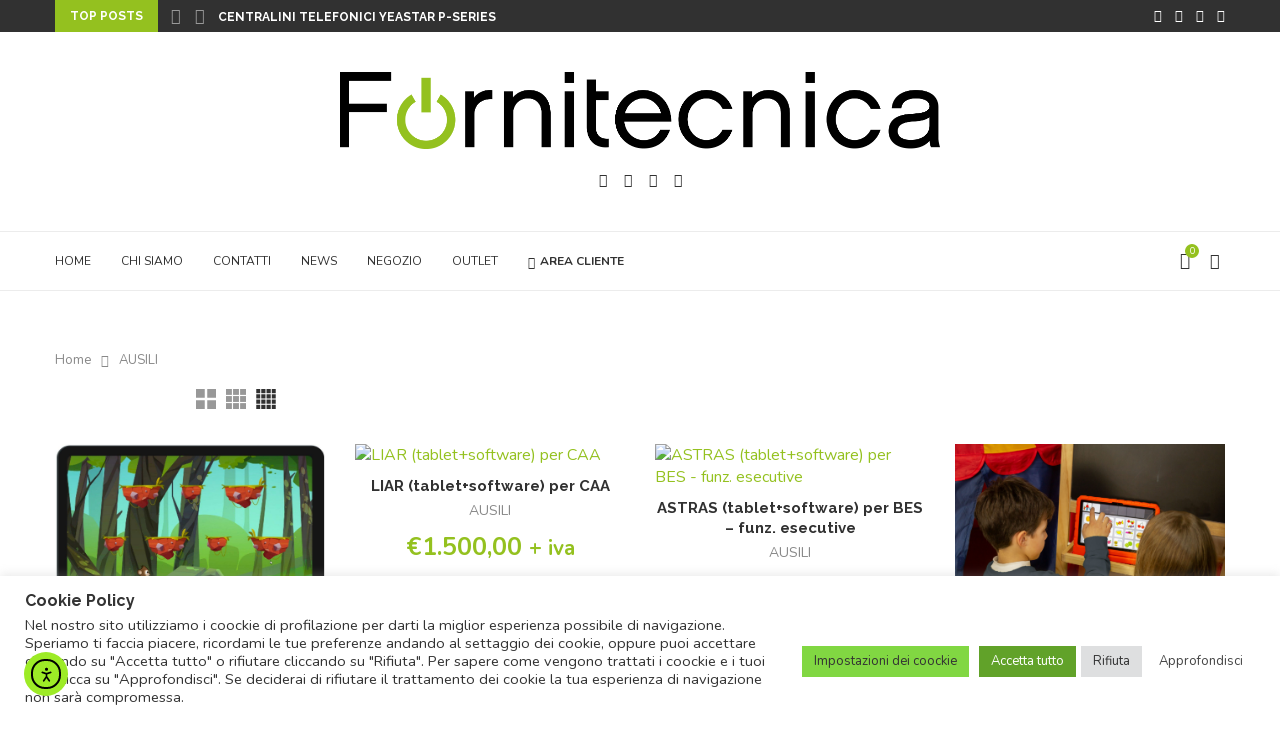

--- FILE ---
content_type: text/html; charset=UTF-8
request_url: https://fornitecnica.com/categoria-prodotto/ausili/
body_size: 46930
content:
<!DOCTYPE html>
<html lang="it-IT" prefix="og: https://ogp.me/ns#">
<head>
    <meta charset="UTF-8">
    <meta http-equiv="X-UA-Compatible" content="IE=edge">
    <meta name="viewport" content="width=device-width, initial-scale=1">
    <link rel="profile" href="https://gmpg.org/xfn/11"/>
    <link rel="alternate" type="application/rss+xml" title="Fornitecnica RSS Feed"
          href="https://fornitecnica.com/feed/"/>
    <link rel="alternate" type="application/atom+xml" title="Fornitecnica Atom Feed"
          href="https://fornitecnica.com/feed/atom/"/>
    <link rel="pingback" href="https://fornitecnica.com/xmlrpc.php"/>
    <!--[if lt IE 9]>
	<script src="https://fornitecnica.com/wp-content/themes/soledad/js/html5.js"></script>
	<![endif]-->
	      
    <link rel='preconnect' href='https://fonts.googleapis.com' />
<link rel='preconnect' href='https://fonts.gstatic.com' />
<meta http-equiv='x-dns-prefetch-control' content='on'>
<link rel='dns-prefetch' href='//fonts.googleapis.com' />
<link rel='dns-prefetch' href='//fonts.gstatic.com' />
<link rel='dns-prefetch' href='//s.gravatar.com' />
<link rel='dns-prefetch' href='//www.google-analytics.com' />
	<style>img:is([sizes="auto" i], [sizes^="auto," i]) { contain-intrinsic-size: 3000px 1500px }</style>
	<link rel="prefetch" href="https://fornitecnica.com/wp-content/plugins/woo-min-max-quantity-step-control-single/assets/js/custom.js">
<link rel="prefetch" href="https://fornitecnica.com/wp-content/plugins/woo-min-max-quantity-step-control-single/assets/css/wcmmq-front.css">

<!-- Ottimizzazione per i motori di ricerca di Rank Math - https://rankmath.com/ -->
<title>AUSILI Archivi - Fornitecnica</title>
<meta name="robots" content="follow, index, max-snippet:-1, max-video-preview:-1, max-image-preview:large"/>
<link rel="canonical" href="https://fornitecnica.com/categoria-prodotto/ausili/" />
<meta property="og:locale" content="it_IT" />
<meta property="og:type" content="article" />
<meta property="og:title" content="AUSILI Archivi - Fornitecnica" />
<meta property="og:url" content="https://fornitecnica.com/categoria-prodotto/ausili/" />
<meta property="og:site_name" content="Fornitecnica SRL" />
<meta property="og:image" content="https://fornitecnica.com/wp-content/uploads/2023/10/AUSILI.jpg" />
<meta property="og:image:secure_url" content="https://fornitecnica.com/wp-content/uploads/2023/10/AUSILI.jpg" />
<meta property="og:image:width" content="600" />
<meta property="og:image:height" content="600" />
<meta property="og:image:type" content="image/x-citrix-jpeg" />
<meta name="twitter:card" content="summary_large_image" />
<meta name="twitter:title" content="AUSILI Archivi - Fornitecnica" />
<meta name="twitter:image" content="https://fornitecnica.com/wp-content/uploads/2015/02/cropped-52f39f85.jpg" />
<meta name="twitter:label1" content="Prodotti" />
<meta name="twitter:data1" content="5" />
<script type="application/ld+json" class="rank-math-schema">{"@context":"https://schema.org","@graph":[{"@type":"Organization","@id":"https://fornitecnica.com/#organization","name":"Fornitecnica SRL"},{"@type":"WebSite","@id":"https://fornitecnica.com/#website","url":"https://fornitecnica.com","name":"Fornitecnica SRL","publisher":{"@id":"https://fornitecnica.com/#organization"},"inLanguage":"it-IT"},{"@type":"CollectionPage","@id":"https://fornitecnica.com/categoria-prodotto/ausili/#webpage","url":"https://fornitecnica.com/categoria-prodotto/ausili/","name":"AUSILI Archivi - Fornitecnica","isPartOf":{"@id":"https://fornitecnica.com/#website"},"inLanguage":"it-IT"}]}</script>
<!-- /Rank Math WordPress SEO plugin -->

<link rel='dns-prefetch' href='//cdn.elementor.com' />
<link rel='dns-prefetch' href='//www.googletagmanager.com' />
<link rel='dns-prefetch' href='//cdnjs.cloudflare.com' />
<link rel='dns-prefetch' href='//fonts.googleapis.com' />
<link rel="alternate" type="application/rss+xml" title="Fornitecnica &raquo; Feed" href="https://fornitecnica.com/feed/" />
<link rel="alternate" type="application/rss+xml" title="Fornitecnica &raquo; Feed dei commenti" href="https://fornitecnica.com/comments/feed/" />
<link rel="alternate" type="application/rss+xml" title="Feed Fornitecnica &raquo; AUSILI Categoria" href="https://fornitecnica.com/categoria-prodotto/ausili/feed/" />

<link rel='stylesheet' id='penci-folding-css' href='https://fornitecnica.com/wp-content/themes/soledad/inc/elementor/assets/css/fold.css' type='text/css' media='all' />
<link rel='stylesheet' id='wp-block-library-css' href='https://fornitecnica.com/wp-includes/css/dist/block-library/style.min.css' type='text/css' media='all' />
<style id='wp-block-library-theme-inline-css' type='text/css'>
.wp-block-audio :where(figcaption){color:#555;font-size:13px;text-align:center}.is-dark-theme .wp-block-audio :where(figcaption){color:#ffffffa6}.wp-block-audio{margin:0 0 1em}.wp-block-code{border:1px solid #ccc;border-radius:4px;font-family:Menlo,Consolas,monaco,monospace;padding:.8em 1em}.wp-block-embed :where(figcaption){color:#555;font-size:13px;text-align:center}.is-dark-theme .wp-block-embed :where(figcaption){color:#ffffffa6}.wp-block-embed{margin:0 0 1em}.blocks-gallery-caption{color:#555;font-size:13px;text-align:center}.is-dark-theme .blocks-gallery-caption{color:#ffffffa6}:root :where(.wp-block-image figcaption){color:#555;font-size:13px;text-align:center}.is-dark-theme :root :where(.wp-block-image figcaption){color:#ffffffa6}.wp-block-image{margin:0 0 1em}.wp-block-pullquote{border-bottom:4px solid;border-top:4px solid;color:currentColor;margin-bottom:1.75em}.wp-block-pullquote cite,.wp-block-pullquote footer,.wp-block-pullquote__citation{color:currentColor;font-size:.8125em;font-style:normal;text-transform:uppercase}.wp-block-quote{border-left:.25em solid;margin:0 0 1.75em;padding-left:1em}.wp-block-quote cite,.wp-block-quote footer{color:currentColor;font-size:.8125em;font-style:normal;position:relative}.wp-block-quote:where(.has-text-align-right){border-left:none;border-right:.25em solid;padding-left:0;padding-right:1em}.wp-block-quote:where(.has-text-align-center){border:none;padding-left:0}.wp-block-quote.is-large,.wp-block-quote.is-style-large,.wp-block-quote:where(.is-style-plain){border:none}.wp-block-search .wp-block-search__label{font-weight:700}.wp-block-search__button{border:1px solid #ccc;padding:.375em .625em}:where(.wp-block-group.has-background){padding:1.25em 2.375em}.wp-block-separator.has-css-opacity{opacity:.4}.wp-block-separator{border:none;border-bottom:2px solid;margin-left:auto;margin-right:auto}.wp-block-separator.has-alpha-channel-opacity{opacity:1}.wp-block-separator:not(.is-style-wide):not(.is-style-dots){width:100px}.wp-block-separator.has-background:not(.is-style-dots){border-bottom:none;height:1px}.wp-block-separator.has-background:not(.is-style-wide):not(.is-style-dots){height:2px}.wp-block-table{margin:0 0 1em}.wp-block-table td,.wp-block-table th{word-break:normal}.wp-block-table :where(figcaption){color:#555;font-size:13px;text-align:center}.is-dark-theme .wp-block-table :where(figcaption){color:#ffffffa6}.wp-block-video :where(figcaption){color:#555;font-size:13px;text-align:center}.is-dark-theme .wp-block-video :where(figcaption){color:#ffffffa6}.wp-block-video{margin:0 0 1em}:root :where(.wp-block-template-part.has-background){margin-bottom:0;margin-top:0;padding:1.25em 2.375em}
</style>
<style id='classic-theme-styles-inline-css' type='text/css'>
/*! This file is auto-generated */
.wp-block-button__link{color:#fff;background-color:#32373c;border-radius:9999px;box-shadow:none;text-decoration:none;padding:calc(.667em + 2px) calc(1.333em + 2px);font-size:1.125em}.wp-block-file__button{background:#32373c;color:#fff;text-decoration:none}
</style>
<style id='block-soledad-style-inline-css' type='text/css'>
.pchead-e-block{--pcborder-cl:#dedede;--pcaccent-cl:#6eb48c}.heading1-style-1>h1,.heading1-style-2>h1,.heading2-style-1>h2,.heading2-style-2>h2,.heading3-style-1>h3,.heading3-style-2>h3,.heading4-style-1>h4,.heading4-style-2>h4,.heading5-style-1>h5,.heading5-style-2>h5{padding-bottom:8px;border-bottom:1px solid var(--pcborder-cl);overflow:hidden}.heading1-style-2>h1,.heading2-style-2>h2,.heading3-style-2>h3,.heading4-style-2>h4,.heading5-style-2>h5{border-bottom-width:0;position:relative}.heading1-style-2>h1:before,.heading2-style-2>h2:before,.heading3-style-2>h3:before,.heading4-style-2>h4:before,.heading5-style-2>h5:before{content:'';width:50px;height:2px;bottom:0;left:0;z-index:2;background:var(--pcaccent-cl);position:absolute}.heading1-style-2>h1:after,.heading2-style-2>h2:after,.heading3-style-2>h3:after,.heading4-style-2>h4:after,.heading5-style-2>h5:after{content:'';width:100%;height:2px;bottom:0;left:20px;z-index:1;background:var(--pcborder-cl);position:absolute}.heading1-style-3>h1,.heading1-style-4>h1,.heading2-style-3>h2,.heading2-style-4>h2,.heading3-style-3>h3,.heading3-style-4>h3,.heading4-style-3>h4,.heading4-style-4>h4,.heading5-style-3>h5,.heading5-style-4>h5{position:relative;padding-left:20px}.heading1-style-3>h1:before,.heading1-style-4>h1:before,.heading2-style-3>h2:before,.heading2-style-4>h2:before,.heading3-style-3>h3:before,.heading3-style-4>h3:before,.heading4-style-3>h4:before,.heading4-style-4>h4:before,.heading5-style-3>h5:before,.heading5-style-4>h5:before{width:10px;height:100%;content:'';position:absolute;top:0;left:0;bottom:0;background:var(--pcaccent-cl)}.heading1-style-4>h1,.heading2-style-4>h2,.heading3-style-4>h3,.heading4-style-4>h4,.heading5-style-4>h5{padding:10px 20px;background:#f1f1f1}.heading1-style-5>h1,.heading2-style-5>h2,.heading3-style-5>h3,.heading4-style-5>h4,.heading5-style-5>h5{position:relative;z-index:1}.heading1-style-5>h1:before,.heading2-style-5>h2:before,.heading3-style-5>h3:before,.heading4-style-5>h4:before,.heading5-style-5>h5:before{content:"";position:absolute;left:0;bottom:0;width:200px;height:50%;transform:skew(-25deg) translateX(0);background:var(--pcaccent-cl);z-index:-1;opacity:.4}.heading1-style-6>h1,.heading2-style-6>h2,.heading3-style-6>h3,.heading4-style-6>h4,.heading5-style-6>h5{text-decoration:underline;text-underline-offset:2px;text-decoration-thickness:4px;text-decoration-color:var(--pcaccent-cl)}
</style>
<style id='global-styles-inline-css' type='text/css'>
:root{--wp--preset--aspect-ratio--square: 1;--wp--preset--aspect-ratio--4-3: 4/3;--wp--preset--aspect-ratio--3-4: 3/4;--wp--preset--aspect-ratio--3-2: 3/2;--wp--preset--aspect-ratio--2-3: 2/3;--wp--preset--aspect-ratio--16-9: 16/9;--wp--preset--aspect-ratio--9-16: 9/16;--wp--preset--color--black: #000000;--wp--preset--color--cyan-bluish-gray: #abb8c3;--wp--preset--color--white: #ffffff;--wp--preset--color--pale-pink: #f78da7;--wp--preset--color--vivid-red: #cf2e2e;--wp--preset--color--luminous-vivid-orange: #ff6900;--wp--preset--color--luminous-vivid-amber: #fcb900;--wp--preset--color--light-green-cyan: #7bdcb5;--wp--preset--color--vivid-green-cyan: #00d084;--wp--preset--color--pale-cyan-blue: #8ed1fc;--wp--preset--color--vivid-cyan-blue: #0693e3;--wp--preset--color--vivid-purple: #9b51e0;--wp--preset--gradient--vivid-cyan-blue-to-vivid-purple: linear-gradient(135deg,rgba(6,147,227,1) 0%,rgb(155,81,224) 100%);--wp--preset--gradient--light-green-cyan-to-vivid-green-cyan: linear-gradient(135deg,rgb(122,220,180) 0%,rgb(0,208,130) 100%);--wp--preset--gradient--luminous-vivid-amber-to-luminous-vivid-orange: linear-gradient(135deg,rgba(252,185,0,1) 0%,rgba(255,105,0,1) 100%);--wp--preset--gradient--luminous-vivid-orange-to-vivid-red: linear-gradient(135deg,rgba(255,105,0,1) 0%,rgb(207,46,46) 100%);--wp--preset--gradient--very-light-gray-to-cyan-bluish-gray: linear-gradient(135deg,rgb(238,238,238) 0%,rgb(169,184,195) 100%);--wp--preset--gradient--cool-to-warm-spectrum: linear-gradient(135deg,rgb(74,234,220) 0%,rgb(151,120,209) 20%,rgb(207,42,186) 40%,rgb(238,44,130) 60%,rgb(251,105,98) 80%,rgb(254,248,76) 100%);--wp--preset--gradient--blush-light-purple: linear-gradient(135deg,rgb(255,206,236) 0%,rgb(152,150,240) 100%);--wp--preset--gradient--blush-bordeaux: linear-gradient(135deg,rgb(254,205,165) 0%,rgb(254,45,45) 50%,rgb(107,0,62) 100%);--wp--preset--gradient--luminous-dusk: linear-gradient(135deg,rgb(255,203,112) 0%,rgb(199,81,192) 50%,rgb(65,88,208) 100%);--wp--preset--gradient--pale-ocean: linear-gradient(135deg,rgb(255,245,203) 0%,rgb(182,227,212) 50%,rgb(51,167,181) 100%);--wp--preset--gradient--electric-grass: linear-gradient(135deg,rgb(202,248,128) 0%,rgb(113,206,126) 100%);--wp--preset--gradient--midnight: linear-gradient(135deg,rgb(2,3,129) 0%,rgb(40,116,252) 100%);--wp--preset--font-size--small: 12px;--wp--preset--font-size--medium: 20px;--wp--preset--font-size--large: 32px;--wp--preset--font-size--x-large: 42px;--wp--preset--font-size--normal: 14px;--wp--preset--font-size--huge: 42px;--wp--preset--spacing--20: 0.44rem;--wp--preset--spacing--30: 0.67rem;--wp--preset--spacing--40: 1rem;--wp--preset--spacing--50: 1.5rem;--wp--preset--spacing--60: 2.25rem;--wp--preset--spacing--70: 3.38rem;--wp--preset--spacing--80: 5.06rem;--wp--preset--shadow--natural: 6px 6px 9px rgba(0, 0, 0, 0.2);--wp--preset--shadow--deep: 12px 12px 50px rgba(0, 0, 0, 0.4);--wp--preset--shadow--sharp: 6px 6px 0px rgba(0, 0, 0, 0.2);--wp--preset--shadow--outlined: 6px 6px 0px -3px rgba(255, 255, 255, 1), 6px 6px rgba(0, 0, 0, 1);--wp--preset--shadow--crisp: 6px 6px 0px rgba(0, 0, 0, 1);}:where(.is-layout-flex){gap: 0.5em;}:where(.is-layout-grid){gap: 0.5em;}body .is-layout-flex{display: flex;}.is-layout-flex{flex-wrap: wrap;align-items: center;}.is-layout-flex > :is(*, div){margin: 0;}body .is-layout-grid{display: grid;}.is-layout-grid > :is(*, div){margin: 0;}:where(.wp-block-columns.is-layout-flex){gap: 2em;}:where(.wp-block-columns.is-layout-grid){gap: 2em;}:where(.wp-block-post-template.is-layout-flex){gap: 1.25em;}:where(.wp-block-post-template.is-layout-grid){gap: 1.25em;}.has-black-color{color: var(--wp--preset--color--black) !important;}.has-cyan-bluish-gray-color{color: var(--wp--preset--color--cyan-bluish-gray) !important;}.has-white-color{color: var(--wp--preset--color--white) !important;}.has-pale-pink-color{color: var(--wp--preset--color--pale-pink) !important;}.has-vivid-red-color{color: var(--wp--preset--color--vivid-red) !important;}.has-luminous-vivid-orange-color{color: var(--wp--preset--color--luminous-vivid-orange) !important;}.has-luminous-vivid-amber-color{color: var(--wp--preset--color--luminous-vivid-amber) !important;}.has-light-green-cyan-color{color: var(--wp--preset--color--light-green-cyan) !important;}.has-vivid-green-cyan-color{color: var(--wp--preset--color--vivid-green-cyan) !important;}.has-pale-cyan-blue-color{color: var(--wp--preset--color--pale-cyan-blue) !important;}.has-vivid-cyan-blue-color{color: var(--wp--preset--color--vivid-cyan-blue) !important;}.has-vivid-purple-color{color: var(--wp--preset--color--vivid-purple) !important;}.has-black-background-color{background-color: var(--wp--preset--color--black) !important;}.has-cyan-bluish-gray-background-color{background-color: var(--wp--preset--color--cyan-bluish-gray) !important;}.has-white-background-color{background-color: var(--wp--preset--color--white) !important;}.has-pale-pink-background-color{background-color: var(--wp--preset--color--pale-pink) !important;}.has-vivid-red-background-color{background-color: var(--wp--preset--color--vivid-red) !important;}.has-luminous-vivid-orange-background-color{background-color: var(--wp--preset--color--luminous-vivid-orange) !important;}.has-luminous-vivid-amber-background-color{background-color: var(--wp--preset--color--luminous-vivid-amber) !important;}.has-light-green-cyan-background-color{background-color: var(--wp--preset--color--light-green-cyan) !important;}.has-vivid-green-cyan-background-color{background-color: var(--wp--preset--color--vivid-green-cyan) !important;}.has-pale-cyan-blue-background-color{background-color: var(--wp--preset--color--pale-cyan-blue) !important;}.has-vivid-cyan-blue-background-color{background-color: var(--wp--preset--color--vivid-cyan-blue) !important;}.has-vivid-purple-background-color{background-color: var(--wp--preset--color--vivid-purple) !important;}.has-black-border-color{border-color: var(--wp--preset--color--black) !important;}.has-cyan-bluish-gray-border-color{border-color: var(--wp--preset--color--cyan-bluish-gray) !important;}.has-white-border-color{border-color: var(--wp--preset--color--white) !important;}.has-pale-pink-border-color{border-color: var(--wp--preset--color--pale-pink) !important;}.has-vivid-red-border-color{border-color: var(--wp--preset--color--vivid-red) !important;}.has-luminous-vivid-orange-border-color{border-color: var(--wp--preset--color--luminous-vivid-orange) !important;}.has-luminous-vivid-amber-border-color{border-color: var(--wp--preset--color--luminous-vivid-amber) !important;}.has-light-green-cyan-border-color{border-color: var(--wp--preset--color--light-green-cyan) !important;}.has-vivid-green-cyan-border-color{border-color: var(--wp--preset--color--vivid-green-cyan) !important;}.has-pale-cyan-blue-border-color{border-color: var(--wp--preset--color--pale-cyan-blue) !important;}.has-vivid-cyan-blue-border-color{border-color: var(--wp--preset--color--vivid-cyan-blue) !important;}.has-vivid-purple-border-color{border-color: var(--wp--preset--color--vivid-purple) !important;}.has-vivid-cyan-blue-to-vivid-purple-gradient-background{background: var(--wp--preset--gradient--vivid-cyan-blue-to-vivid-purple) !important;}.has-light-green-cyan-to-vivid-green-cyan-gradient-background{background: var(--wp--preset--gradient--light-green-cyan-to-vivid-green-cyan) !important;}.has-luminous-vivid-amber-to-luminous-vivid-orange-gradient-background{background: var(--wp--preset--gradient--luminous-vivid-amber-to-luminous-vivid-orange) !important;}.has-luminous-vivid-orange-to-vivid-red-gradient-background{background: var(--wp--preset--gradient--luminous-vivid-orange-to-vivid-red) !important;}.has-very-light-gray-to-cyan-bluish-gray-gradient-background{background: var(--wp--preset--gradient--very-light-gray-to-cyan-bluish-gray) !important;}.has-cool-to-warm-spectrum-gradient-background{background: var(--wp--preset--gradient--cool-to-warm-spectrum) !important;}.has-blush-light-purple-gradient-background{background: var(--wp--preset--gradient--blush-light-purple) !important;}.has-blush-bordeaux-gradient-background{background: var(--wp--preset--gradient--blush-bordeaux) !important;}.has-luminous-dusk-gradient-background{background: var(--wp--preset--gradient--luminous-dusk) !important;}.has-pale-ocean-gradient-background{background: var(--wp--preset--gradient--pale-ocean) !important;}.has-electric-grass-gradient-background{background: var(--wp--preset--gradient--electric-grass) !important;}.has-midnight-gradient-background{background: var(--wp--preset--gradient--midnight) !important;}.has-small-font-size{font-size: var(--wp--preset--font-size--small) !important;}.has-medium-font-size{font-size: var(--wp--preset--font-size--medium) !important;}.has-large-font-size{font-size: var(--wp--preset--font-size--large) !important;}.has-x-large-font-size{font-size: var(--wp--preset--font-size--x-large) !important;}
:where(.wp-block-post-template.is-layout-flex){gap: 1.25em;}:where(.wp-block-post-template.is-layout-grid){gap: 1.25em;}
:where(.wp-block-columns.is-layout-flex){gap: 2em;}:where(.wp-block-columns.is-layout-grid){gap: 2em;}
:root :where(.wp-block-pullquote){font-size: 1.5em;line-height: 1.6;}
</style>
<link rel='stylesheet' id='buttonizer_frontend_style-css' href='https://fornitecnica.com/wp-content/plugins/buttonizer-multifunctional-button/assets/legacy/frontend.css?v=a39bd9eefa47cf9346743d6e29db2d87&#038;ver=6.8.3' type='text/css' media='all' />
<link rel='stylesheet' id='buttonizer-icon-library-css' href='https://cdnjs.cloudflare.com/ajax/libs/font-awesome/5.15.4/css/all.min.css' type='text/css' media='all' integrity='sha512-1ycn6IcaQQ40/MKBW2W4Rhis/DbILU74C1vSrLJxCq57o941Ym01SwNsOMqvEBFlcgUa6xLiPY/NS5R+E6ztJQ==' crossorigin='anonymous' />
<link rel='stylesheet' id='contact-form-7-css' href='https://fornitecnica.com/wp-content/plugins/contact-form-7/includes/css/styles.css' type='text/css' media='all' />
<link rel='stylesheet' id='cookie-law-info-css' href='https://fornitecnica.com/wp-content/plugins/cookie-law-info/legacy/public/css/cookie-law-info-public.css' type='text/css' media='all' />
<link rel='stylesheet' id='cookie-law-info-gdpr-css' href='https://fornitecnica.com/wp-content/plugins/cookie-law-info/legacy/public/css/cookie-law-info-gdpr.css' type='text/css' media='all' />
<link rel='stylesheet' id='penci-review-css' href='https://fornitecnica.com/wp-content/plugins/penci-review/css/style.css' type='text/css' media='all' />
<link rel='stylesheet' id='penci-oswald-css' href='//fonts.googleapis.com/css?family=Oswald%3A400&#038;display=swap&#038;ver=6.8.3' type='text/css' media='all' />
<link rel='stylesheet' id='woocommerce-smallscreen-css' href='https://fornitecnica.com/wp-content/plugins/woocommerce/assets/css/woocommerce-smallscreen.css' type='text/css' media='only screen and (max-width: 768px)' />
<style id='woocommerce-inline-inline-css' type='text/css'>
.woocommerce form .form-row .required { visibility: visible; }
</style>
<link rel='stylesheet' id='ea11y-widget-fonts-css' href='https://fornitecnica.com/wp-content/plugins/pojo-accessibility/assets/build/fonts.css' type='text/css' media='all' />
<link rel='stylesheet' id='ea11y-skip-link-css' href='https://fornitecnica.com/wp-content/plugins/pojo-accessibility/assets/build/skip-link.css' type='text/css' media='all' />
<link rel='stylesheet' id='gateway-css' href='https://fornitecnica.com/wp-content/plugins/woocommerce-paypal-payments/modules/ppcp-button/assets/css/gateway.css' type='text/css' media='all' />
<link rel='stylesheet' id='penci-fonts-css' href='https://fonts.googleapis.com/css?family=Raleway%3A300%2C300italic%2C400%2C400italic%2C500%2C500italic%2C700%2C700italic%2C800%2C800italic%7CNunito%3A300%2C300italic%2C400%2C400italic%2C500%2C500italic%2C600%2C600italic%2C700%2C700italic%2C800%2C800italic%26subset%3Dlatin%2Ccyrillic%2Ccyrillic-ext%2Cgreek%2Cgreek-ext%2Clatin-ext&#038;display=swap&#038;ver=8.7.0' type='text/css' media='' />
<link rel='stylesheet' id='penci-main-style-css' href='https://fornitecnica.com/wp-content/themes/soledad/main.css' type='text/css' media='all' />
<link rel='stylesheet' id='penci-swiper-bundle-css' href='https://fornitecnica.com/wp-content/themes/soledad/css/swiper-bundle.min.css' type='text/css' media='all' />
<link rel='stylesheet' id='penci-font-awesomeold-css' href='https://fornitecnica.com/wp-content/themes/soledad/css/font-awesome.4.7.0.swap.min.css' type='text/css' media='all' />
<link rel='stylesheet' id='penci_icon-css' href='https://fornitecnica.com/wp-content/themes/soledad/css/penci-icon.css' type='text/css' media='all' />
<link rel='stylesheet' id='penci_style-css' href='https://fornitecnica.com/wp-content/themes/soledad/style.css' type='text/css' media='all' />
<link rel='stylesheet' id='penci_social_counter-css' href='https://fornitecnica.com/wp-content/themes/soledad/css/social-counter.css' type='text/css' media='all' />
<link rel='stylesheet' id='elementor-icons-css' href='https://fornitecnica.com/wp-content/plugins/elementor/assets/lib/eicons/css/elementor-icons.min.css' type='text/css' media='all' />
<link rel='stylesheet' id='elementor-frontend-css' href='https://fornitecnica.com/wp-content/plugins/elementor/assets/css/frontend.min.css' type='text/css' media='all' />
<link rel='stylesheet' id='elementor-post-1390-css' href='https://fornitecnica.com/wp-content/uploads/elementor/css/post-1390.css' type='text/css' media='all' />
<link rel='stylesheet' id='font-awesome-5-all-css' href='https://fornitecnica.com/wp-content/plugins/elementor/assets/lib/font-awesome/css/all.min.css' type='text/css' media='all' />
<link rel='stylesheet' id='font-awesome-4-shim-css' href='https://fornitecnica.com/wp-content/plugins/elementor/assets/lib/font-awesome/css/v4-shims.min.css' type='text/css' media='all' />
<link rel='stylesheet' id='jquery-ui-style-css' href='https://fornitecnica.com/wp-content/plugins/sumosubscriptions/assets/css/jquery-ui.css' type='text/css' media='all' />
<link rel='stylesheet' id='sumosubs-frontend-css' href='https://fornitecnica.com/wp-content/plugins/sumosubscriptions/assets/css/frontend.css' type='text/css' media='all' />
<link rel='stylesheet' id='wcmmq-front-style-css' href='https://fornitecnica.com/wp-content/plugins/woo-min-max-quantity-step-control-single/assets/css/wcmmq-front.css' type='text/css' media='all' />
<link rel='stylesheet' id='woocommerce-css' href='https://fornitecnica.com/wp-content/themes/soledad/inc/woocommerce/css/build/woocommerce.css' type='text/css' media='all' />
<link rel='stylesheet' id='woocommerce-layout-css' href='https://fornitecnica.com/wp-content/themes/soledad/inc/woocommerce/css/build/woocommerce-layout.css' type='text/css' media='all' />
<link rel='stylesheet' id='penci-woocommerce-css' href='https://fornitecnica.com/wp-content/themes/soledad/inc/woocommerce/css/penci-woocomerce.css' type='text/css' media='all' />
<style id='penci-woocommerce-inline-css' type='text/css'>
:root{--pc-woo-quick-view-width: 960px;}
</style>
<link rel='stylesheet' id='sib-front-css-css' href='https://fornitecnica.com/wp-content/plugins/mailin/css/mailin-front.css' type='text/css' media='all' />
<link rel='stylesheet' id='elementor-gf-local-roboto-css' href='https://fornitecnica.com/wp-content/uploads/elementor/google-fonts/css/roboto.css' type='text/css' media='all' />
<link rel='stylesheet' id='elementor-gf-local-robotoslab-css' href='https://fornitecnica.com/wp-content/uploads/elementor/google-fonts/css/robotoslab.css' type='text/css' media='all' />
<script type="text/template" id="tmpl-variation-template">
	<div class="woocommerce-variation-description">{{{ data.variation.variation_description }}}</div>
	<div class="woocommerce-variation-price">{{{ data.variation.price_html }}}</div>
	<div class="woocommerce-variation-availability">{{{ data.variation.availability_html }}}</div>
</script>
<script type="text/template" id="tmpl-unavailable-variation-template">
	<p role="alert">Questo prodotto non è disponibile. Scegli un&#039;altra combinazione.</p>
</script>
<script type="text/javascript" src="https://fornitecnica.com/wp-includes/js/jquery/jquery.min.js" id="jquery-core-js"></script>
<script type="text/javascript" src="https://fornitecnica.com/wp-includes/js/jquery/jquery-migrate.min.js" id="jquery-migrate-js"></script>
<script type="text/javascript" id="cookie-law-info-js-extra">
/* <![CDATA[ */
var Cli_Data = {"nn_cookie_ids":["penci_product_viewed_ids","CookieLawInfoConsent","cookielawinfo-checkbox-advertisement","enforce_policy","ts","ts_c","elementor","sc_f","KHcl0EuY7AKSMgfvHl7J5E7hPtK","visid_incap_*","incap_ses_*","YSC","VISITOR_INFO1_LIVE","VISITOR_PRIVACY_METADATA","yt-remote-device-id","yt.innertube::requests","yt-remote-connected-devices","yt.innertube::nextId","c","sbjs_migrations","sbjs_current_add","sbjs_first_add","sbjs_current","sbjs_first","sbjs_udata","sbjs_session","_ga_*","_ga","LANG","x-pp-s","tsrce","nsid","l7_az"],"cookielist":[],"non_necessary_cookies":{"necessary":["CookieLawInfoConsent","enforce_policy","ts","ts_c","elementor","sc_f","KHcl0EuY7AKSMgfvHl7J5E7hPtK","visid_incap_*","incap_ses_*"],"functional":["LANG","x-pp-s","tsrce","nsid"],"performance":["l7_az"],"analytics":["sbjs_migrations","sbjs_current_add","sbjs_first_add","sbjs_current","sbjs_first","sbjs_udata","sbjs_session","_ga_*","_ga"],"advertisement":["YSC","VISITOR_INFO1_LIVE","VISITOR_PRIVACY_METADATA","yt-remote-device-id","yt.innertube::requests","yt-remote-connected-devices","yt.innertube::nextId","c"],"others":["penci_product_viewed_ids"]},"ccpaEnabled":"","ccpaRegionBased":"","ccpaBarEnabled":"","strictlyEnabled":["necessary","obligatoire"],"ccpaType":"gdpr","js_blocking":"1","custom_integration":"","triggerDomRefresh":"","secure_cookies":""};
var cli_cookiebar_settings = {"animate_speed_hide":"500","animate_speed_show":"500","background":"#FFF","border":"#b1a6a6c2","border_on":"","button_1_button_colour":"#61a229","button_1_button_hover":"#4e8221","button_1_link_colour":"#fff","button_1_as_button":"1","button_1_new_win":"","button_2_button_colour":"#ffffff","button_2_button_hover":"#cccccc","button_2_link_colour":"#444","button_2_as_button":"1","button_2_hidebar":"1","button_3_button_colour":"#dedfe0","button_3_button_hover":"#b2b2b3","button_3_link_colour":"#333333","button_3_as_button":"1","button_3_new_win":"","button_4_button_colour":"#81d742","button_4_button_hover":"#67ac35","button_4_link_colour":"#333333","button_4_as_button":"1","button_7_button_colour":"#61a229","button_7_button_hover":"#4e8221","button_7_link_colour":"#fff","button_7_as_button":"1","button_7_new_win":"","font_family":"inherit","header_fix":"","notify_animate_hide":"1","notify_animate_show":"","notify_div_id":"#cookie-law-info-bar","notify_position_horizontal":"right","notify_position_vertical":"bottom","scroll_close":"","scroll_close_reload":"","accept_close_reload":"","reject_close_reload":"1","showagain_tab":"1","showagain_background":"#fff","showagain_border":"#000","showagain_div_id":"#cookie-law-info-again","showagain_x_position":"100px","text":"#333333","show_once_yn":"","show_once":"10000","logging_on":"","as_popup":"","popup_overlay":"1","bar_heading_text":"Cookie Policy","cookie_bar_as":"banner","popup_showagain_position":"bottom-right","widget_position":"left"};
var log_object = {"ajax_url":"https:\/\/fornitecnica.com\/wp-admin\/admin-ajax.php"};
/* ]]> */
</script>
<script type="text/javascript" src="https://fornitecnica.com/wp-content/plugins/cookie-law-info/legacy/public/js/cookie-law-info-public.js" id="cookie-law-info-js"></script>
<script type="text/javascript" src="https://fornitecnica.com/wp-content/plugins/woocommerce/assets/js/jquery-blockui/jquery.blockUI.min.js" id="wc-jquery-blockui-js" defer="defer" data-wp-strategy="defer"></script>
<script type="text/javascript" id="wc-add-to-cart-js-extra">
/* <![CDATA[ */
var wc_add_to_cart_params = {"ajax_url":"\/wp-admin\/admin-ajax.php","wc_ajax_url":"\/?wc-ajax=%%endpoint%%","i18n_view_cart":"Visualizza carrello","cart_url":"https:\/\/fornitecnica.com\/cart\/","is_cart":"","cart_redirect_after_add":"no"};
/* ]]> */
</script>
<script type="text/javascript" src="https://fornitecnica.com/wp-content/plugins/woocommerce/assets/js/frontend/add-to-cart.min.js" id="wc-add-to-cart-js" defer="defer" data-wp-strategy="defer"></script>
<script type="text/javascript" src="https://fornitecnica.com/wp-content/plugins/woocommerce/assets/js/js-cookie/js.cookie.min.js" id="wc-js-cookie-js" defer="defer" data-wp-strategy="defer"></script>
<script type="text/javascript" id="woocommerce-js-extra">
/* <![CDATA[ */
var woocommerce_params = {"ajax_url":"\/wp-admin\/admin-ajax.php","wc_ajax_url":"\/?wc-ajax=%%endpoint%%","i18n_password_show":"Mostra password","i18n_password_hide":"Nascondi password"};
/* ]]> */
</script>
<script type="text/javascript" src="https://fornitecnica.com/wp-content/plugins/woocommerce/assets/js/frontend/woocommerce.min.js" id="woocommerce-js" defer="defer" data-wp-strategy="defer"></script>
<script type="text/javascript" id="WCPAY_ASSETS-js-extra">
/* <![CDATA[ */
var wcpayAssets = {"url":"https:\/\/fornitecnica.com\/wp-content\/plugins\/woocommerce-payments\/dist\/"};
/* ]]> */
</script>
<script type="text/javascript" src="https://fornitecnica.com/wp-content/plugins/elementor/assets/lib/font-awesome/js/v4-shims.min.js" id="font-awesome-4-shim-js"></script>
<script type="text/javascript" id="sumosubs-single-product-js-extra">
/* <![CDATA[ */
var sumosubs_single_product_params = {"wp_ajax_url":"https:\/\/fornitecnica.com\/wp-admin\/admin-ajax.php","get_product_nonce":"20a95c2138","get_variation_nonce":"856036d442","product_id":"","product_type":"","default_add_to_cart_text":"Add to cart","variation_data_template":"from-woocommerce"};
/* ]]> */
</script>
<script type="text/javascript" src="https://fornitecnica.com/wp-content/plugins/sumosubscriptions/assets/js/frontend/single-product.js" id="sumosubs-single-product-js"></script>
<script type="text/javascript" id="sumosubs-checkout-js-extra">
/* <![CDATA[ */
var sumosubs_checkout_params = {"wp_ajax_url":"https:\/\/fornitecnica.com\/wp-admin\/admin-ajax.php","is_user_logged_in":"","current_page":"cart","update_order_subscription_nonce":"c3f728eeb7","can_user_subscribe_for_order":null,"default_order_subscription_duration":"M","default_order_subscription_duration_value":"1","default_order_subscription_installment":"0","can_user_select_plan":"1","subscription_week_duration_options":{"1":1,"2":2,"3":3,"4":4,"5":5,"6":6,"7":7,"8":8,"9":9,"10":10,"11":11,"12":12,"13":13,"14":14,"15":15,"16":16,"17":17,"18":18,"19":19,"20":20,"21":21,"22":22,"23":23,"24":24,"25":25,"26":26,"27":27,"28":28,"29":29,"30":30,"31":31,"32":32,"33":33,"34":34,"35":35,"36":36,"37":37,"38":38,"39":39,"40":40,"41":41,"42":42,"43":43,"44":44,"45":45,"46":46,"47":47,"48":48,"49":49,"50":50,"51":51,"52":52},"subscription_month_duration_options":{"1":1,"2":2,"3":3,"4":4,"5":5,"6":6,"7":7,"8":8,"9":9,"10":10,"11":11,"12":12},"subscription_year_duration_options":{"1":1,"2":2,"3":3,"4":4,"5":5,"6":6,"7":7,"8":8,"9":9,"10":10},"subscription_day_duration_options":{"1":1,"2":2,"3":3,"4":4,"5":5,"6":6,"7":7,"8":8,"9":9,"10":10,"11":11,"12":12,"13":13,"14":14,"15":15,"16":16,"17":17,"18":18,"19":19,"20":20,"21":21,"22":22,"23":23,"24":24,"25":25,"26":26,"27":27,"28":28,"29":29,"30":30,"31":31,"32":32,"33":33,"34":34,"35":35,"36":36,"37":37,"38":38,"39":39,"40":40,"41":41,"42":42,"43":43,"44":44,"45":45,"46":46,"47":47,"48":48,"49":49,"50":50,"51":51,"52":52,"53":53,"54":54,"55":55,"56":56,"57":57,"58":58,"59":59,"60":60,"61":61,"62":62,"63":63,"64":64,"65":65,"66":66,"67":67,"68":68,"69":69,"70":70,"71":71,"72":72,"73":73,"74":74,"75":75,"76":76,"77":77,"78":78,"79":79,"80":80,"81":81,"82":82,"83":83,"84":84,"85":85,"86":86,"87":87,"88":88,"89":89,"90":90},"load_ajax_synchronously":"","maybe_prevent_from_hiding_guest_signup_form":""};
/* ]]> */
</script>
<script type="text/javascript" src="https://fornitecnica.com/wp-content/plugins/sumosubscriptions/assets/js/frontend/checkout.js" id="sumosubs-checkout-js"></script>

<!-- Snippet del tag Google (gtag.js) aggiunto da Site Kit -->
<!-- Snippet Google Analytics aggiunto da Site Kit -->
<script type="text/javascript" src="https://www.googletagmanager.com/gtag/js?id=GT-PHRZ3Q9" id="google_gtagjs-js" async></script>
<script type="text/javascript" id="google_gtagjs-js-after">
/* <![CDATA[ */
window.dataLayer = window.dataLayer || [];function gtag(){dataLayer.push(arguments);}
gtag("set","linker",{"domains":["fornitecnica.com"]});
gtag("js", new Date());
gtag("set", "developer_id.dZTNiMT", true);
gtag("config", "GT-PHRZ3Q9");
/* ]]> */
</script>
<script type="text/javascript" src="https://fornitecnica.com/wp-includes/js/underscore.min.js" id="underscore-js"></script>
<script type="text/javascript" id="wp-util-js-extra">
/* <![CDATA[ */
var _wpUtilSettings = {"ajax":{"url":"\/wp-admin\/admin-ajax.php"}};
/* ]]> */
</script>
<script type="text/javascript" src="https://fornitecnica.com/wp-includes/js/wp-util.min.js" id="wp-util-js"></script>
<script type="text/javascript" id="wc-add-to-cart-variation-js-extra">
/* <![CDATA[ */
var wc_add_to_cart_variation_params = {"wc_ajax_url":"\/?wc-ajax=%%endpoint%%","i18n_no_matching_variations_text":"Nessun prodotto corrisponde alla tua scelta. Prova con un'altra combinazione.","i18n_make_a_selection_text":"Seleziona le opzioni del prodotto prima di aggiungerlo al carrello.","i18n_unavailable_text":"Questo prodotto non \u00e8 disponibile. Scegli un'altra combinazione.","i18n_reset_alert_text":"La tua selezione \u00e8 stata azzerata. Seleziona le opzioni del prodotto prima di aggiungerlo al carrello."};
/* ]]> */
</script>
<script type="text/javascript" src="https://fornitecnica.com/wp-content/plugins/woocommerce/assets/js/frontend/add-to-cart-variation.min.js" id="wc-add-to-cart-variation-js" defer="defer" data-wp-strategy="defer"></script>
<script type="text/javascript" id="sib-front-js-js-extra">
/* <![CDATA[ */
var sibErrMsg = {"invalidMail":"Please fill out valid email address","requiredField":"Please fill out required fields","invalidDateFormat":"Please fill out valid date format","invalidSMSFormat":"Please fill out valid phone number"};
var ajax_sib_front_object = {"ajax_url":"https:\/\/fornitecnica.com\/wp-admin\/admin-ajax.php","ajax_nonce":"8bd1e6ee7d","flag_url":"https:\/\/fornitecnica.com\/wp-content\/plugins\/mailin\/img\/flags\/"};
/* ]]> */
</script>
<script type="text/javascript" src="https://fornitecnica.com/wp-content/plugins/mailin/js/mailin-front.js" id="sib-front-js-js"></script>
<link rel="https://api.w.org/" href="https://fornitecnica.com/wp-json/" /><link rel="alternate" title="JSON" type="application/json" href="https://fornitecnica.com/wp-json/wp/v2/product_cat/660" /><link rel="EditURI" type="application/rsd+xml" title="RSD" href="https://fornitecnica.com/xmlrpc.php?rsd" />
<meta name="generator" content="WordPress 6.8.3" />
<meta name="generator" content="Soledad 8.7.0" />
<meta name="cdp-version" content="1.5.0" /><meta name="generator" content="Site Kit by Google 1.171.0" /><!-- Google tag (gtag.js) -->
<script async src="https://www.googletagmanager.com/gtag/js?id=AW-16736893260"></script>
<script>
  window.dataLayer = window.dataLayer || [];
  function gtag(){dataLayer.push(arguments);}
  gtag('js', new Date());

  gtag('config', 'AW-16736893260');
</script>    <style type="text/css">
                                                                                                                                            </style>
	<script>if(typeof $=="undefined" && typeof jQuery!="undefined")$=jQuery;</script><style type="text/css">
span.wcmmq_prefix {
    float: left;
    padding: 10px;
    margin: 0;
}
</style>
<script>var portfolioDataJs = portfolioDataJs || [];</script><!-- Google site verification - Google for WooCommerce -->
<meta name="google-site-verification" content="-94rtCFQpTFkObUOxYgXTvetZtpxJv5rGAomc7XZNBg" />
<script>

    window.dataLayer = window.dataLayer || [];

    function gtag() {

        dataLayer.push(arguments);

    }

    gtag("consent", "default", {
        ad_storage: "denied",
        ad_user_data: "denied", 
        ad_personalization: "denied",
        analytics_storage: "denied",
        functionality_storage: "denied",
        personalization_storage: "denied",
        security_storage: "granted",
        wait_for_update: 2000,
    });

    gtag("set", "ads_data_redaction", true);
    gtag("set", "url_passthrough", true);

</script><style id="penci-custom-style" type="text/css">body{ --pcbg-cl: #fff; --pctext-cl: #313131; --pcborder-cl: #dedede; --pcheading-cl: #313131; --pcmeta-cl: #888888; --pcaccent-cl: #6eb48c; --pcbody-font: 'PT Serif', serif; --pchead-font: 'Raleway', sans-serif; --pchead-wei: bold; --pcava_bdr:10px;--pcajs_fvw:470px;--pcajs_fvmw:220px; } .single.penci-body-single-style-5 #header, .single.penci-body-single-style-6 #header, .single.penci-body-single-style-10 #header, .single.penci-body-single-style-5 .pc-wrapbuilder-header, .single.penci-body-single-style-6 .pc-wrapbuilder-header, .single.penci-body-single-style-10 .pc-wrapbuilder-header { --pchd-mg: 40px; } .fluid-width-video-wrapper > div { position: absolute; left: 0; right: 0; top: 0; width: 100%; height: 100%; } .yt-video-place { position: relative; text-align: center; } .yt-video-place.embed-responsive .start-video { display: block; top: 0; left: 0; bottom: 0; right: 0; position: absolute; transform: none; } .yt-video-place.embed-responsive .start-video img { margin: 0; padding: 0; top: 50%; display: inline-block; position: absolute; left: 50%; transform: translate(-50%, -50%); width: 68px; height: auto; } .mfp-bg { top: 0; left: 0; width: 100%; height: 100%; z-index: 9999999; overflow: hidden; position: fixed; background: #0b0b0b; opacity: .8; filter: alpha(opacity=80) } .mfp-wrap { top: 0; left: 0; width: 100%; height: 100%; z-index: 9999999; position: fixed; outline: none !important; -webkit-backface-visibility: hidden } body { --pcbody-font: 'Nunito', sans-serif; } p{ line-height: 1.8; } #navigation .menu > li > a, #navigation ul.menu ul.sub-menu li > a, .navigation ul.menu ul.sub-menu li > a, .penci-menu-hbg .menu li a, #sidebar-nav .menu li a { font-family: 'Nunito', sans-serif; font-weight: normal; } .penci-hide-tagupdated{ display: none !important; } body, .widget ul li a{ font-size: 16px; } .widget ul li, .widget ol li, .post-entry, p, .post-entry p { font-size: 16px; line-height: 1.8; } .featured-area.featured-style-42 .item-inner-content, .featured-style-41 .swiper-slide, .slider-40-wrapper .nav-thumb-creative .thumb-container:after,.penci-slider44-t-item:before,.penci-slider44-main-wrapper .item, .featured-area .penci-image-holder, .featured-area .penci-slider4-overlay, .featured-area .penci-slide-overlay .overlay-link, .featured-style-29 .featured-slider-overlay, .penci-slider38-overlay{ border-radius: ; -webkit-border-radius: ; } .penci-featured-content-right:before{ border-top-right-radius: ; border-bottom-right-radius: ; } .penci-flat-overlay .penci-slide-overlay .penci-mag-featured-content:before{ border-bottom-left-radius: ; border-bottom-right-radius: ; } .container-single .post-image{ border-radius: ; -webkit-border-radius: ; } .penci-mega-post-inner, .penci-mega-thumbnail .penci-image-holder{ border-radius: ; -webkit-border-radius: ; } #logo a { max-width:600px; width: 100%; } @media only screen and (max-width: 960px) and (min-width: 768px){ #logo img{ max-width: 100%; } } @media only screen and (min-width: 960px){.is-sticky #navigation.penci-logo-overflow.header-10 #logo a, .is-sticky #navigation.penci-logo-overflow.header-11 #logo a{ max-width:1000px; }} .editor-styles-wrapper, body{ --pcaccent-cl: #94c11f; } .penci-menuhbg-toggle:hover .lines-button:after, .penci-menuhbg-toggle:hover .penci-lines:before, .penci-menuhbg-toggle:hover .penci-lines:after,.tags-share-box.tags-share-box-s2 .post-share-plike,.penci-video_playlist .penci-playlist-title,.pencisc-column-2.penci-video_playlist .penci-video-nav .playlist-panel-item, .pencisc-column-1.penci-video_playlist .penci-video-nav .playlist-panel-item,.penci-video_playlist .penci-custom-scroll::-webkit-scrollbar-thumb, .pencisc-button, .post-entry .pencisc-button, .penci-dropcap-box, .penci-dropcap-circle, .penci-login-register input[type="submit"]:hover, .penci-ld .penci-ldin:before, .penci-ldspinner > div{ background: #94c11f; } a, .post-entry .penci-portfolio-filter ul li a:hover, .penci-portfolio-filter ul li a:hover, .penci-portfolio-filter ul li.active a, .post-entry .penci-portfolio-filter ul li.active a, .penci-countdown .countdown-amount, .archive-box h1, .post-entry a, .container.penci-breadcrumb span a:hover,.container.penci-breadcrumb a:hover, .post-entry blockquote:before, .post-entry blockquote cite, .post-entry blockquote .author, .wpb_text_column blockquote:before, .wpb_text_column blockquote cite, .wpb_text_column blockquote .author, .penci-pagination a:hover, ul.penci-topbar-menu > li a:hover, div.penci-topbar-menu > ul > li a:hover, .penci-recipe-heading a.penci-recipe-print,.penci-review-metas .penci-review-btnbuy, .main-nav-social a:hover, .widget-social .remove-circle a:hover i, .penci-recipe-index .cat > a.penci-cat-name, #bbpress-forums li.bbp-body ul.forum li.bbp-forum-info a:hover, #bbpress-forums li.bbp-body ul.topic li.bbp-topic-title a:hover, #bbpress-forums li.bbp-body ul.forum li.bbp-forum-info .bbp-forum-content a, #bbpress-forums li.bbp-body ul.topic p.bbp-topic-meta a, #bbpress-forums .bbp-breadcrumb a:hover, #bbpress-forums .bbp-forum-freshness a:hover, #bbpress-forums .bbp-topic-freshness a:hover, #buddypress ul.item-list li div.item-title a, #buddypress ul.item-list li h4 a, #buddypress .activity-header a:first-child, #buddypress .comment-meta a:first-child, #buddypress .acomment-meta a:first-child, div.bbp-template-notice a:hover, .penci-menu-hbg .menu li a .indicator:hover, .penci-menu-hbg .menu li a:hover, #sidebar-nav .menu li a:hover, .penci-rlt-popup .rltpopup-meta .rltpopup-title:hover, .penci-video_playlist .penci-video-playlist-item .penci-video-title:hover, .penci_list_shortcode li:before, .penci-dropcap-box-outline, .penci-dropcap-circle-outline, .penci-dropcap-regular, .penci-dropcap-bold{ color: #94c11f; } .penci-home-popular-post ul.slick-dots li button:hover, .penci-home-popular-post ul.slick-dots li.slick-active button, .post-entry blockquote .author span:after, .error-image:after, .error-404 .go-back-home a:after, .penci-header-signup-form, .woocommerce span.onsale, .woocommerce #respond input#submit:hover, .woocommerce a.button:hover, .woocommerce button.button:hover, .woocommerce input.button:hover, .woocommerce nav.woocommerce-pagination ul li span.current, .woocommerce div.product .entry-summary div[itemprop="description"]:before, .woocommerce div.product .entry-summary div[itemprop="description"] blockquote .author span:after, .woocommerce div.product .woocommerce-tabs #tab-description blockquote .author span:after, .woocommerce #respond input#submit.alt:hover, .woocommerce a.button.alt:hover, .woocommerce button.button.alt:hover, .woocommerce input.button.alt:hover, .pcheader-icon.shoping-cart-icon > a > span, #penci-demobar .buy-button, #penci-demobar .buy-button:hover, .penci-recipe-heading a.penci-recipe-print:hover,.penci-review-metas .penci-review-btnbuy:hover, .penci-review-process span, .penci-review-score-total, #navigation.menu-style-2 ul.menu ul.sub-menu:before, #navigation.menu-style-2 .menu ul ul.sub-menu:before, .penci-go-to-top-floating, .post-entry.blockquote-style-2 blockquote:before, #bbpress-forums #bbp-search-form .button, #bbpress-forums #bbp-search-form .button:hover, .wrapper-boxed .bbp-pagination-links span.current, #bbpress-forums #bbp_reply_submit:hover, #bbpress-forums #bbp_topic_submit:hover,#main .bbp-login-form .bbp-submit-wrapper button[type="submit"]:hover, #buddypress .dir-search input[type=submit], #buddypress .groups-members-search input[type=submit], #buddypress button:hover, #buddypress a.button:hover, #buddypress a.button:focus, #buddypress input[type=button]:hover, #buddypress input[type=reset]:hover, #buddypress ul.button-nav li a:hover, #buddypress ul.button-nav li.current a, #buddypress div.generic-button a:hover, #buddypress .comment-reply-link:hover, #buddypress input[type=submit]:hover, #buddypress div.pagination .pagination-links .current, #buddypress div.item-list-tabs ul li.selected a, #buddypress div.item-list-tabs ul li.current a, #buddypress div.item-list-tabs ul li a:hover, #buddypress table.notifications thead tr, #buddypress table.notifications-settings thead tr, #buddypress table.profile-settings thead tr, #buddypress table.profile-fields thead tr, #buddypress table.wp-profile-fields thead tr, #buddypress table.messages-notices thead tr, #buddypress table.forum thead tr, #buddypress input[type=submit] { background-color: #94c11f; } .penci-pagination ul.page-numbers li span.current, #comments_pagination span { color: #fff; background: #94c11f; border-color: #94c11f; } .footer-instagram h4.footer-instagram-title > span:before, .woocommerce nav.woocommerce-pagination ul li span.current, .penci-pagination.penci-ajax-more a.penci-ajax-more-button:hover, .penci-recipe-heading a.penci-recipe-print:hover,.penci-review-metas .penci-review-btnbuy:hover, .home-featured-cat-content.style-14 .magcat-padding:before, .wrapper-boxed .bbp-pagination-links span.current, #buddypress .dir-search input[type=submit], #buddypress .groups-members-search input[type=submit], #buddypress button:hover, #buddypress a.button:hover, #buddypress a.button:focus, #buddypress input[type=button]:hover, #buddypress input[type=reset]:hover, #buddypress ul.button-nav li a:hover, #buddypress ul.button-nav li.current a, #buddypress div.generic-button a:hover, #buddypress .comment-reply-link:hover, #buddypress input[type=submit]:hover, #buddypress div.pagination .pagination-links .current, #buddypress input[type=submit], form.pc-searchform.penci-hbg-search-form input.search-input:hover, form.pc-searchform.penci-hbg-search-form input.search-input:focus, .penci-dropcap-box-outline, .penci-dropcap-circle-outline { border-color: #94c11f; } .woocommerce .woocommerce-error, .woocommerce .woocommerce-info, .woocommerce .woocommerce-message { border-top-color: #94c11f; } .penci-slider ol.penci-control-nav li a.penci-active, .penci-slider ol.penci-control-nav li a:hover, .penci-related-carousel .penci-owl-dot.active span, .penci-owl-carousel-slider .penci-owl-dot.active span{ border-color: #94c11f; background-color: #94c11f; } .woocommerce .woocommerce-message:before, .woocommerce form.checkout table.shop_table .order-total .amount, .woocommerce ul.products li.product .price ins, .woocommerce ul.products li.product .price, .woocommerce div.product p.price ins, .woocommerce div.product span.price ins, .woocommerce div.product p.price, .woocommerce div.product .entry-summary div[itemprop="description"] blockquote:before, .woocommerce div.product .woocommerce-tabs #tab-description blockquote:before, .woocommerce div.product .entry-summary div[itemprop="description"] blockquote cite, .woocommerce div.product .entry-summary div[itemprop="description"] blockquote .author, .woocommerce div.product .woocommerce-tabs #tab-description blockquote cite, .woocommerce div.product .woocommerce-tabs #tab-description blockquote .author, .woocommerce div.product .product_meta > span a:hover, .woocommerce div.product .woocommerce-tabs ul.tabs li.active, .woocommerce ul.cart_list li .amount, .woocommerce ul.product_list_widget li .amount, .woocommerce table.shop_table td.product-name a:hover, .woocommerce table.shop_table td.product-price span, .woocommerce table.shop_table td.product-subtotal span, .woocommerce-cart .cart-collaterals .cart_totals table td .amount, .woocommerce .woocommerce-info:before, .woocommerce div.product span.price, .penci-container-inside.penci-breadcrumb span a:hover,.penci-container-inside.penci-breadcrumb a:hover { color: #94c11f; } .standard-content .penci-more-link.penci-more-link-button a.more-link, .penci-readmore-btn.penci-btn-make-button a, .penci-featured-cat-seemore.penci-btn-make-button a{ background-color: #94c11f; color: #fff; } .penci-vernav-toggle:before{ border-top-color: #94c11f; color: #fff; } .headline-title { background-color: #94c11f; } .headline-title.nticker-style-2:after, .headline-title.nticker-style-4:after{ border-color: #94c11f; } a.penci-topbar-post-title:hover { color: #94c11f; } .penci-topbar-trending{ max-width: 800px; } ul.penci-topbar-menu > li a:hover, div.penci-topbar-menu > ul > li a:hover { color: #94c11f; } .penci-topbar-social a:hover { color: #94c11f; } #penci-login-popup:before{ opacity: ; } .header-header-1.has-bottom-line, .header-header-4.has-bottom-line, .header-header-7.has-bottom-line { border-bottom: none; } .navigation .menu > li > a:hover, .navigation .menu li.current-menu-item > a, .navigation .menu > li.current_page_item > a, .navigation .menu > li:hover > a, .navigation .menu > li.current-menu-ancestor > a, .navigation .menu > li.current-menu-item > a, .navigation .menu .sub-menu li a:hover, .navigation .menu .sub-menu li.current-menu-item > a, .navigation .sub-menu li:hover > a, #navigation .menu > li > a:hover, #navigation .menu li.current-menu-item > a, #navigation .menu > li.current_page_item > a, #navigation .menu > li:hover > a, #navigation .menu > li.current-menu-ancestor > a, #navigation .menu > li.current-menu-item > a, #navigation .menu .sub-menu li a:hover, #navigation .menu .sub-menu li.current-menu-item > a, #navigation .sub-menu li:hover > a { color: #94c11f; } .navigation ul.menu > li > a:before, .navigation .menu > ul > li > a:before, #navigation ul.menu > li > a:before, #navigation .menu > ul > li > a:before { background: #94c11f; } .navigation .menu ul.sub-menu li .pcmis-2 .penci-mega-post a:hover, .navigation .penci-megamenu .penci-mega-child-categories a.cat-active, .navigation .menu .penci-megamenu .penci-mega-child-categories a:hover, .navigation .menu .penci-megamenu .penci-mega-latest-posts .penci-mega-post a:hover, #navigation .menu ul.sub-menu li .pcmis-2 .penci-mega-post a:hover, #navigation .penci-megamenu .penci-mega-child-categories a.cat-active, #navigation .menu .penci-megamenu .penci-mega-child-categories a:hover, #navigation .menu .penci-megamenu .penci-mega-latest-posts .penci-mega-post a:hover { color: #94c11f; } #navigation .penci-megamenu .penci-mega-thumbnail .mega-cat-name { background: #94c11f; } .pcheader-icon .search-click{ font-size: 16px; } .pcheader-icon.shoping-cart-icon > a > i{ font-size: 1px; } #navigation .menu .sub-menu li a:hover, #navigation .menu .sub-menu li.current-menu-item > a, #navigation .sub-menu li:hover > a { color: #94c11f; } #navigation.menu-style-2 ul.menu ul.sub-menu:before, #navigation.menu-style-2 .menu ul ul.sub-menu:before { background-color: #94c11f; } .penci-header-signup-form { padding-top: px; padding-bottom: px; } .penci-header-signup-form { background-color: #94c11f; } .header-social a:hover i, .main-nav-social a:hover, .penci-menuhbg-toggle:hover .lines-button:after, .penci-menuhbg-toggle:hover .penci-lines:before, .penci-menuhbg-toggle:hover .penci-lines:after { color: #94c11f; } #sidebar-nav .menu li a:hover, .header-social.sidebar-nav-social a:hover i, #sidebar-nav .menu li a .indicator:hover, #sidebar-nav .menu .sub-menu li a .indicator:hover{ color: #94c11f; } #sidebar-nav-logo:before{ background-color: #94c11f; } .penci-slide-overlay .overlay-link, .penci-slider38-overlay, .penci-flat-overlay .penci-slide-overlay .penci-mag-featured-content:before, .slider-40-wrapper .list-slider-creative .item-slider-creative .img-container:before { opacity: ; } .penci-item-mag:hover .penci-slide-overlay .overlay-link, .featured-style-38 .item:hover .penci-slider38-overlay, .penci-flat-overlay .penci-item-mag:hover .penci-slide-overlay .penci-mag-featured-content:before { opacity: ; } .penci-featured-content .featured-slider-overlay { opacity: ; } .slider-40-wrapper .list-slider-creative .item-slider-creative:hover .img-container:before { opacity:; } .featured-style-29 .featured-slider-overlay { opacity: ; } .penci-standard-cat .cat > a.penci-cat-name { color: #94c11f; } .penci-standard-cat .cat:before, .penci-standard-cat .cat:after { background-color: #94c11f; } .standard-content .penci-post-box-meta .penci-post-share-box a:hover, .standard-content .penci-post-box-meta .penci-post-share-box a.liked { color: #94c11f; } .header-standard .post-entry a:hover, .header-standard .author-post span a:hover, .standard-content a, .standard-content .post-entry a, .standard-post-entry a.more-link:hover, .penci-post-box-meta .penci-box-meta a:hover, .standard-content .post-entry blockquote:before, .post-entry blockquote cite, .post-entry blockquote .author, .standard-content-special .author-quote span, .standard-content-special .format-post-box .post-format-icon i, .standard-content-special .format-post-box .dt-special a:hover, .standard-content .penci-more-link a.more-link, .standard-content .penci-post-box-meta .penci-box-meta a:hover { color: #94c11f; } .standard-content .penci-more-link.penci-more-link-button a.more-link{ background-color: #94c11f; color: #fff; } .standard-content-special .author-quote span:before, .standard-content-special .author-quote span:after, .standard-content .post-entry ul li:before, .post-entry blockquote .author span:after, .header-standard:after { background-color: #94c11f; } .penci-more-link a.more-link:before, .penci-more-link a.more-link:after { border-color: #94c11f; } .penci-featured-infor .cat a.penci-cat-name, .penci-grid .cat a.penci-cat-name, .penci-masonry .cat a.penci-cat-name, .penci-featured-infor .cat a.penci-cat-name { color: #94c11f; } .penci-featured-infor .cat a.penci-cat-name:after, .penci-grid .cat a.penci-cat-name:after, .penci-masonry .cat a.penci-cat-name:after, .penci-featured-infor .cat a.penci-cat-name:after{ border-color: #94c11f; } .penci-post-share-box a.liked, .penci-post-share-box a:hover { color: #94c11f; } .overlay-post-box-meta .overlay-share a:hover, .overlay-author a:hover, .penci-grid .standard-content-special .format-post-box .dt-special a:hover, .grid-post-box-meta span a:hover, .grid-post-box-meta span a.comment-link:hover, .penci-grid .standard-content-special .author-quote span, .penci-grid .standard-content-special .format-post-box .post-format-icon i, .grid-mixed .penci-post-box-meta .penci-box-meta a:hover { color: #94c11f; } .penci-grid .standard-content-special .author-quote span:before, .penci-grid .standard-content-special .author-quote span:after, .grid-header-box:after, .list-post .header-list-style:after { background-color: #94c11f; } .penci-grid .post-box-meta span:after, .penci-masonry .post-box-meta span:after { border-color: #94c11f; } .penci-readmore-btn.penci-btn-make-button a{ background-color: #94c11f; color: #fff; } .penci-grid li.typography-style .overlay-typography { opacity: ; } .penci-grid li.typography-style:hover .overlay-typography { opacity: ; } .penci-grid li.typography-style .item .main-typography h2 a:hover { color: #94c11f; } .penci-grid li.typography-style .grid-post-box-meta span a:hover { color: #94c11f; } .overlay-header-box .cat > a.penci-cat-name:hover { color: #94c11f; } .penci-sidebar-content.style-7 .penci-border-arrow .inner-arrow:before, .penci-sidebar-content.style-9 .penci-border-arrow .inner-arrow:before { background-color: #94c11f; } .penci-video_playlist .penci-video-playlist-item .penci-video-title:hover,.widget ul.side-newsfeed li .side-item .side-item-text h4 a:hover, .widget a:hover, .penci-sidebar-content .widget-social a:hover span, .widget-social a:hover span, .penci-tweets-widget-content .icon-tweets, .penci-tweets-widget-content .tweet-intents a, .penci-tweets-widget-content .tweet-intents span:after, .widget-social.remove-circle a:hover i , #wp-calendar tbody td a:hover, .penci-video_playlist .penci-video-playlist-item .penci-video-title:hover, .widget ul.side-newsfeed li .side-item .side-item-text .side-item-meta a:hover{ color: #94c11f; } .widget .tagcloud a:hover, .widget-social a:hover i, .widget input[type="submit"]:hover,.penci-user-logged-in .penci-user-action-links a:hover,.penci-button:hover, .widget button[type="submit"]:hover { color: #fff; background-color: #94c11f; border-color: #94c11f; } .about-widget .about-me-heading:before { border-color: #94c11f; } .penci-tweets-widget-content .tweet-intents-inner:before, .penci-tweets-widget-content .tweet-intents-inner:after, .pencisc-column-1.penci-video_playlist .penci-video-nav .playlist-panel-item, .penci-video_playlist .penci-custom-scroll::-webkit-scrollbar-thumb, .penci-video_playlist .penci-playlist-title { background-color: #94c11f; } .penci-owl-carousel.penci-tweets-slider .penci-owl-dots .penci-owl-dot.active span, .penci-owl-carousel.penci-tweets-slider .penci-owl-dots .penci-owl-dot:hover span { border-color: #94c11f; background-color: #94c11f; } #widget-area { padding: 60px 0; } ul.footer-socials li a i{ font-size: 12px; } ul.footer-socials li a svg{ width: 12px; } ul.footer-socials li a span { font-size: 12px; } .footer-subscribe .widget .mc4wp-form input[type="submit"]:hover { background-color: #94c11f; } #widget-area { background-color: #313131; } .footer-widget-wrapper, .footer-widget-wrapper .widget.widget_categories ul li, .footer-widget-wrapper .widget.widget_archive ul li, .footer-widget-wrapper .widget input[type="text"], .footer-widget-wrapper .widget input[type="email"], .footer-widget-wrapper .widget input[type="date"], .footer-widget-wrapper .widget input[type="number"], .footer-widget-wrapper .widget input[type="search"] { color: #999999; } .footer-widget-wrapper .widget ul li, .footer-widget-wrapper .widget ul ul, .footer-widget-wrapper .widget input[type="text"], .footer-widget-wrapper .widget input[type="email"], .footer-widget-wrapper .widget input[type="date"], .footer-widget-wrapper .widget input[type="number"], .footer-widget-wrapper .widget input[type="search"] { border-color: #999999; } .footer-widget-wrapper .widget .widget-title { text-align: center; } .footer-widget-wrapper a, .footer-widget-wrapper .widget ul.side-newsfeed li .side-item .side-item-text h4 a, .footer-widget-wrapper .widget a, .footer-widget-wrapper .widget-social a i, .footer-widget-wrapper .widget-social a span, .footer-widget-wrapper .widget ul.side-newsfeed li .side-item .side-item-text .side-item-meta a{ color: #999999; } .footer-widget-wrapper .widget-social a:hover i{ color: #fff; } .footer-widget-wrapper .penci-tweets-widget-content .icon-tweets, .footer-widget-wrapper .penci-tweets-widget-content .tweet-intents a, .footer-widget-wrapper .penci-tweets-widget-content .tweet-intents span:after, .footer-widget-wrapper .widget ul.side-newsfeed li .side-item .side-item-text h4 a:hover, .footer-widget-wrapper .widget a:hover, .footer-widget-wrapper .widget-social a:hover span, .footer-widget-wrapper a:hover, .footer-widget-wrapper .widget-social.remove-circle a:hover i, .footer-widget-wrapper .widget ul.side-newsfeed li .side-item .side-item-text .side-item-meta a:hover{ color: #94c11f; } .footer-widget-wrapper .widget .tagcloud a:hover, .footer-widget-wrapper .widget-social a:hover i, .footer-widget-wrapper .mc4wp-form input[type="submit"]:hover, .footer-widget-wrapper .widget input[type="submit"]:hover,.footer-widget-wrapper .penci-user-logged-in .penci-user-action-links a:hover, .footer-widget-wrapper .widget button[type="submit"]:hover { color: #fff; background-color: #94c11f; border-color: #94c11f; } .footer-widget-wrapper .about-widget .about-me-heading:before { border-color: #94c11f; } .footer-widget-wrapper .penci-tweets-widget-content .tweet-intents-inner:before, .footer-widget-wrapper .penci-tweets-widget-content .tweet-intents-inner:after { background-color: #94c11f; } .footer-widget-wrapper .penci-owl-carousel.penci-tweets-slider .penci-owl-dots .penci-owl-dot.active span, .footer-widget-wrapper .penci-owl-carousel.penci-tweets-slider .penci-owl-dots .penci-owl-dot:hover span { border-color: #94c11f; background: #94c11f; } ul.footer-socials li a:hover i { background-color: #94c11f; border-color: #94c11f; } ul.footer-socials li a:hover span { color: #94c11f; } #footer-section .footer-menu li a:hover { color: #94c11f; } .penci-go-to-top-floating { background-color: #94c11f; } #footer-section a { color: #94c11f; } .comment-content a, .container-single .post-entry a, .container-single .format-post-box .dt-special a:hover, .container-single .author-quote span, .container-single .author-post span a:hover, .post-entry blockquote:before, .post-entry blockquote cite, .post-entry blockquote .author, .wpb_text_column blockquote:before, .wpb_text_column blockquote cite, .wpb_text_column blockquote .author, .post-pagination a:hover, .author-content h5 a:hover, .author-content .author-social:hover, .item-related h3 a:hover, .container-single .format-post-box .post-format-icon i, .container.penci-breadcrumb.single-breadcrumb span a:hover,.container.penci-breadcrumb.single-breadcrumb a:hover, .penci_list_shortcode li:before, .penci-dropcap-box-outline, .penci-dropcap-circle-outline, .penci-dropcap-regular, .penci-dropcap-bold, .header-standard .post-box-meta-single .author-post span a:hover{ color: #94c11f; } .container-single .standard-content-special .format-post-box, ul.slick-dots li button:hover, ul.slick-dots li.slick-active button, .penci-dropcap-box-outline, .penci-dropcap-circle-outline { border-color: #94c11f; } ul.slick-dots li button:hover, ul.slick-dots li.slick-active button, #respond h3.comment-reply-title span:before, #respond h3.comment-reply-title span:after, .post-box-title:before, .post-box-title:after, .container-single .author-quote span:before, .container-single .author-quote span:after, .post-entry blockquote .author span:after, .post-entry blockquote .author span:before, .post-entry ul li:before, #respond #submit:hover, div.wpforms-container .wpforms-form.wpforms-form input[type=submit]:hover, div.wpforms-container .wpforms-form.wpforms-form button[type=submit]:hover, div.wpforms-container .wpforms-form.wpforms-form .wpforms-page-button:hover, .wpcf7 input[type="submit"]:hover, .widget_wysija input[type="submit"]:hover, .post-entry.blockquote-style-2 blockquote:before,.tags-share-box.tags-share-box-s2 .post-share-plike, .penci-dropcap-box, .penci-dropcap-circle, .penci-ldspinner > div{ background-color: #94c11f; } .container-single .post-entry .post-tags a:hover { color: #fff; border-color: #94c11f; background-color: #94c11f; } .container-single .penci-standard-cat .cat > a.penci-cat-name { color: #94c11f; } .container-single .penci-standard-cat .cat:before, .container-single .penci-standard-cat .cat:after { background-color: #94c11f; } .container-single .post-share a:hover, .container-single .post-share a.liked, .page-share .post-share a:hover { color: #94c11f; } .tags-share-box.tags-share-box-2_3 .post-share .count-number-like, .post-share .count-number-like { color: #94c11f; } .penci-rlt-popup .rltpopup-meta .rltpopup-title:hover{ color: #94c11f; } ul.homepage-featured-boxes .penci-fea-in:hover h4 span { color: #94c11f; } .penci-home-popular-post .item-related h3 a:hover { color: #94c11f; } .penci-homepage-title.style-7 .inner-arrow:before, .penci-homepage-title.style-9 .inner-arrow:before{ background-color: #94c11f; } .home-featured-cat-content .magcat-detail h3 a:hover { color: #94c11f; } .home-featured-cat-content .grid-post-box-meta span a:hover { color: #94c11f; } .home-featured-cat-content .first-post .magcat-detail .mag-header:after { background: #94c11f; } .penci-slider ol.penci-control-nav li a.penci-active, .penci-slider ol.penci-control-nav li a:hover { border-color: #94c11f; background: #94c11f; } .home-featured-cat-content .mag-photo .mag-overlay-photo { opacity: ; } .home-featured-cat-content .mag-photo:hover .mag-overlay-photo { opacity: ; } .inner-item-portfolio:hover .penci-portfolio-thumbnail a:after { opacity: ; } .penci-wrap-gprd-law .penci-gdrd-show,.penci-gprd-law{ color: #000000 } .count{display: none} .woocommerce-loop-category__title{text-align: center} .per-page-variation {visibility:hidden} .per-page-title {visibility:hidden} .woocommerce-ordering {visibility:hidden} /* reduce the sale price font size */ .archive span.price del { margin-right: 5px; font-size: 15px !important; } .penci-block-vc .style-7.penci-border-arrow .inner-arrow:before, .penci-block-vc.style-9 .penci-border-arrow .inner-arrow:before { background-color: #94c11f; } body{--pccat_progress_active_bg_cl: #94c11f;--pcpage_glink_hv_cl: #94c11f;--pcpage_btns_bdr_hv_cl: #94c11f;--pcpage_btns_bg_cl: #94c11f;--pcwp_btn_bg_cl: #94c11f;--pcwp_btn_alt_bg_hv_cl: #94c11f;--pcsl_price_fs: 25px;--pcsl_price_m_fs: 18px;--pcs_fsp_general: 16px;--pcs_fsp_tab_tt: 16px;--pcaccent-cl: #94c11f} body { --pcdm_btnbg: rgba(0, 0, 0, .1); --pcdm_btnd: #666; --pcdm_btndbg: #fff; --pcdm_btnn: var(--pctext-cl); --pcdm_btnnbg: var(--pcbg-cl); } body.pcdm-enable { --pcbg-cl: #000000; --pcbg-l-cl: #1a1a1a; --pcbg-d-cl: #000000; --pctext-cl: #fff; --pcborder-cl: #313131; --pcborders-cl: #3c3c3c; --pcheading-cl: rgba(255,255,255,0.9); --pcmeta-cl: #999999; --pcl-cl: #fff; --pclh-cl: #94c11f; --pcaccent-cl: #94c11f; background-color: var(--pcbg-cl); color: var(--pctext-cl); } body.pcdark-df.pcdm-enable.pclight-mode { --pcbg-cl: #fff; --pctext-cl: #313131; --pcborder-cl: #dedede; --pcheading-cl: #313131; --pcmeta-cl: #888888; --pcaccent-cl: #94c11f; }</style>        <link rel="shortcut icon" href="https://fornitecnica.com/wp-content/uploads/2020/08/FavIcon-2.png"
              type="image/x-icon"/>
        <link rel="apple-touch-icon" sizes="180x180" href="https://fornitecnica.com/wp-content/uploads/2020/08/FavIcon-2.png">
	<script>
var penciBlocksArray=[];
var portfolioDataJs = portfolioDataJs || [];var PENCILOCALCACHE = {};
		(function () {
				"use strict";
		
				PENCILOCALCACHE = {
					data: {},
					remove: function ( ajaxFilterItem ) {
						delete PENCILOCALCACHE.data[ajaxFilterItem];
					},
					exist: function ( ajaxFilterItem ) {
						return PENCILOCALCACHE.data.hasOwnProperty( ajaxFilterItem ) && PENCILOCALCACHE.data[ajaxFilterItem] !== null;
					},
					get: function ( ajaxFilterItem ) {
						return PENCILOCALCACHE.data[ajaxFilterItem];
					},
					set: function ( ajaxFilterItem, cachedData ) {
						PENCILOCALCACHE.remove( ajaxFilterItem );
						PENCILOCALCACHE.data[ajaxFilterItem] = cachedData;
					}
				};
			}
		)();function penciBlock() {
		    this.atts_json = '';
		    this.content = '';
		}</script>
<script type="application/ld+json">{
    "@context": "https:\/\/schema.org\/",
    "@type": "organization",
    "@id": "#organization",
    "logo": {
        "@type": "ImageObject",
        "url": "https:\/\/fornitecnica.com\/wp-content\/uploads\/2023\/11\/FT.png"
    },
    "url": "https:\/\/fornitecnica.com\/",
    "name": "Fornitecnica",
    "description": ""
}</script><script type="application/ld+json">{
    "@context": "https:\/\/schema.org\/",
    "@type": "WebSite",
    "name": "Fornitecnica",
    "alternateName": "",
    "url": "https:\/\/fornitecnica.com\/"
}</script><script type="application/ld+json">{
    "@context": "https:\/\/schema.org\/",
    "@type": "BreadcrumbList",
    "itemListElement": [
        {
            "@type": "ListItem",
            "position": 1,
            "item": {
                "@id": "https:\/\/fornitecnica.com",
                "name": "Home"
            }
        },
        {
            "@type": "ListItem",
            "position": 2,
            "item": {
                "@id": "https:\/\/fornitecnica.com\/categoria-prodotto\/ausili\/",
                "name": "AUSILI"
            }
        }
    ]
}</script>	<noscript><style>.woocommerce-product-gallery{ opacity: 1 !important; }</style></noscript>
	<meta name="generator" content="Elementor 3.34.3; features: additional_custom_breakpoints; settings: css_print_method-external, google_font-enabled, font_display-auto">
<script type="text/javascript" src="https://cdn.by.wonderpush.com/sdk/1.1/wonderpush-loader.min.js" async></script>
<script type="text/javascript">
  window.WonderPush = window.WonderPush || [];
  window.WonderPush.push(['init', {"customDomain":"https:\/\/fornitecnica.com\/wp-content\/plugins\/mailin\/","serviceWorkerUrl":"wonderpush-worker-loader.min.js?webKey=f0bb0542cb717320bc6a6c623433f8337bde1eddf588b0fa680e6573165e053e","frameUrl":"wonderpush.min.html","webKey":"f0bb0542cb717320bc6a6c623433f8337bde1eddf588b0fa680e6573165e053e"}]);
</script>			<style>
				.e-con.e-parent:nth-of-type(n+4):not(.e-lazyloaded):not(.e-no-lazyload),
				.e-con.e-parent:nth-of-type(n+4):not(.e-lazyloaded):not(.e-no-lazyload) * {
					background-image: none !important;
				}
				@media screen and (max-height: 1024px) {
					.e-con.e-parent:nth-of-type(n+3):not(.e-lazyloaded):not(.e-no-lazyload),
					.e-con.e-parent:nth-of-type(n+3):not(.e-lazyloaded):not(.e-no-lazyload) * {
						background-image: none !important;
					}
				}
				@media screen and (max-height: 640px) {
					.e-con.e-parent:nth-of-type(n+2):not(.e-lazyloaded):not(.e-no-lazyload),
					.e-con.e-parent:nth-of-type(n+2):not(.e-lazyloaded):not(.e-no-lazyload) * {
						background-image: none !important;
					}
				}
			</style>
			
<!-- Snippet Google Tag Manager aggiunto da Site Kit -->
<script type="text/javascript">
/* <![CDATA[ */

			( function( w, d, s, l, i ) {
				w[l] = w[l] || [];
				w[l].push( {'gtm.start': new Date().getTime(), event: 'gtm.js'} );
				var f = d.getElementsByTagName( s )[0],
					j = d.createElement( s ), dl = l != 'dataLayer' ? '&l=' + l : '';
				j.async = true;
				j.src = 'https://www.googletagmanager.com/gtm.js?id=' + i + dl;
				f.parentNode.insertBefore( j, f );
			} )( window, document, 'script', 'dataLayer', 'GTM-MMRVJGR5' );
			
/* ]]> */
</script>

<!-- Termina lo snippet Google Tag Manager aggiunto da Site Kit -->

		<!-- Global site tag (gtag.js) - Google Ads: AW-16736893260 - Google for WooCommerce -->
		<script async src="https://www.googletagmanager.com/gtag/js?id=AW-16736893260"></script>
		<script>
			window.dataLayer = window.dataLayer || [];
			function gtag() { dataLayer.push(arguments); }
			gtag( 'consent', 'default', {
				analytics_storage: 'denied',
				ad_storage: 'denied',
				ad_user_data: 'denied',
				ad_personalization: 'denied',
				region: ['AT', 'BE', 'BG', 'HR', 'CY', 'CZ', 'DK', 'EE', 'FI', 'FR', 'DE', 'GR', 'HU', 'IS', 'IE', 'IT', 'LV', 'LI', 'LT', 'LU', 'MT', 'NL', 'NO', 'PL', 'PT', 'RO', 'SK', 'SI', 'ES', 'SE', 'GB', 'CH'],
				wait_for_update: 500,
			} );
			gtag('js', new Date());
			gtag('set', 'developer_id.dOGY3NW', true);
			gtag("config", "AW-16736893260", { "groups": "GLA", "send_page_view": false });		</script>

		
</head>

<body class="archive tax-product_cat term-ausili term-660 wp-theme-soledad theme-soledad woocommerce woocommerce-page woocommerce-no-js ally-default penci-disable-desc-collapse soledad-ver-8-7-0 pclight-mode pcmn-drdw-style-slide_down pchds-default elementor-default elementor-kit-1390">
		<!-- Snippet Google Tag Manager (noscript) aggiunto da Site Kit -->
		<noscript>
			<iframe src="https://www.googletagmanager.com/ns.html?id=GTM-MMRVJGR5" height="0" width="0" style="display:none;visibility:hidden"></iframe>
		</noscript>
		<!-- Termina lo snippet Google Tag Manager (noscript) aggiunto da Site Kit -->
				<script>
			const onSkipLinkClick = () => {
				const htmlElement = document.querySelector('html');

				htmlElement.style['scroll-behavior'] = 'smooth';

				setTimeout( () => htmlElement.style['scroll-behavior'] = null, 1000 );
			}
			document.addEventListener("DOMContentLoaded", () => {
				if (!document.querySelector('#content')) {
					document.querySelector('.ea11y-skip-to-content-link').remove();
				}
			});
		</script>
		<nav aria-label="Vai alla navigazione dei contenuti">
			<a class="ea11y-skip-to-content-link"
				href="#content"
				tabindex="1"
				onclick="onSkipLinkClick()"
			>
				Salta al contenuto
				<svg width="24" height="24" viewBox="0 0 24 24" fill="none" role="presentation">
					<path d="M18 6V12C18 12.7956 17.6839 13.5587 17.1213 14.1213C16.5587 14.6839 15.7956 15 15 15H5M5 15L9 11M5 15L9 19"
								stroke="black"
								stroke-width="1.5"
								stroke-linecap="round"
								stroke-linejoin="round"
					/>
				</svg>
			</a>
			<div class="ea11y-skip-to-content-backdrop"></div>
		</nav>

		<script type="text/javascript">
/* <![CDATA[ */
gtag("event", "page_view", {send_to: "GLA"});
/* ]]> */
</script>
<div id="soledad_wrapper" class="wrapper-boxed header-style-header-2 header-search-style-default">
	<div class="penci-header-wrap"><div class="penci-top-bar">
    <div class="container">
        <div class="penci-headline" role="navigation"
		     itemscope
             itemtype="https://schema.org/SiteNavigationElement">
	                    <div class="pctopbar-item penci-topbar-trending">
	        <span class="headline-title nticker-style-1">Top Posts</span>
		            <span class="penci-trending-nav">
			<a class="penci-slider-prev" href="#"
               aria-label="Previous"><i class="penci-faicon fa fa-angle-left" ></i></a>
			<a class="penci-slider-next" href="#"
               aria-label="Next"><i class="penci-faicon fa fa-angle-right" ></i></a>
		</span>
		        <div class="pcdfswiper swiper penci-owl-carousel penci-owl-carousel-slider penci-headline-posts"
             data-auto="true" data-nav="false" data-autotime="3000"
             data-speed="200" data-anim="slideInUp">
            <div class="swiper-wrapper">
				                    <div class="swiper-slide">
                        <a class="penci-topbar-post-title"
                           href="https://fornitecnica.com/centralini-telefonici-yeastar-p/">Centralini telefonici Yeastar P-Series</a>
                    </div>
				                    <div class="swiper-slide">
                        <a class="penci-topbar-post-title"
                           href="https://fornitecnica.com/impara-crea-comunica-la-rivoluzione-digitale-parte-dalla-scuola/">Impara, Crea, Comunica: la rivoluzione digitale parte dalla...</a>
                    </div>
				                    <div class="swiper-slide">
                        <a class="penci-topbar-post-title"
                           href="https://fornitecnica.com/soluzione-vr-avanzata/">Soluzione VR avanzata</a>
                    </div>
				                    <div class="swiper-slide">
                        <a class="penci-topbar-post-title"
                           href="https://fornitecnica.com/rinnovai-tuoi-laboratori-scolastici/">Rinnova i tuoi laboratori scolastici</a>
                    </div>
				                    <div class="swiper-slide">
                        <a class="penci-topbar-post-title"
                           href="https://fornitecnica.com/laboratori-professionalizzanti-si-ma-virtuali/">Laboratori Professionalizzanti si, ma VIRTUALI</a>
                    </div>
				                    <div class="swiper-slide">
                        <a class="penci-topbar-post-title"
                           href="https://fornitecnica.com/aula-immersiva/"> Aula immersiva</a>
                    </div>
				                    <div class="swiper-slide">
                        <a class="penci-topbar-post-title"
                           href="https://fornitecnica.com/fondo-per-la-promozione-della-lettura/">Fondo per la promozione della Lettura</a>
                    </div>
				                    <div class="swiper-slide">
                        <a class="penci-topbar-post-title"
                           href="https://fornitecnica.com/laboratori-professionalizzanti-al-centro-dellazione-educativa/">Laboratori Professionalizzanti: al centro dell&#8217;azione educativa</a>
                    </div>
				                    <div class="swiper-slide">
                        <a class="penci-topbar-post-title"
                           href="https://fornitecnica.com/barco-clickshare/">BARCO ClickShare</a>
                    </div>
				                    <div class="swiper-slide">
                        <a class="penci-topbar-post-title"
                           href="https://fornitecnica.com/cts-strumenti-per-i-divari-di-apprendimento/">CTS &#8211; Strumenti per i divari di apprendimento</a>
                    </div>
				            </div>
        </div>
	</div><div class="pctopbar-item penci-topbar-social">
	<div class="inner-header-social">
				<a href="https://www.facebook.com/fornitecnica" aria-label="Facebook"  rel="noreferrer" target="_blank"><i class="penci-faicon fa fa-facebook" ></i></a>
						<a href="https://www.instagram.com/fornitecnica/" aria-label="Instagram"  rel="noreferrer" target="_blank"><i class="penci-faicon fa fa-instagram" ></i></a>
						<a href="https://it.linkedin.com/company/fornitecnica-srl" aria-label="Linkedin"  rel="noreferrer" target="_blank"><i class="penci-faicon fa fa-linkedin" ></i></a>
						<a href="mailto:info@fornitecnica.com" aria-label="Email"  rel="noreferrer" target="_blank"><i class="penci-faicon fa fa-envelope" ></i></a>
			</div>
</div>        </div>
    </div>
</div>
<header id="header" class="header-header-2 has-bottom-line" itemscope="itemscope" itemtype="https://schema.org/WPHeader">
			<div class="inner-header penci-header-second">
			<div class="container">
				<div id="logo">
					<a href="https://fornitecnica.com/"><img fetchpriority="high"
            class="penci-mainlogo penci-limg pclogo-cls"             src="https://fornitecnica.com/wp-content/uploads/2023/11/FT.png" alt="Fornitecnica"
            width="4690"
            height="602"></a>
									</div>

				
									<div class="header-social">
						<div class="inner-header-social">
				<a href="https://www.facebook.com/fornitecnica" aria-label="Facebook"  rel="noreferrer" target="_blank"><i class="penci-faicon fa fa-facebook" ></i></a>
						<a href="https://www.instagram.com/fornitecnica/" aria-label="Instagram"  rel="noreferrer" target="_blank"><i class="penci-faicon fa fa-instagram" ></i></a>
						<a href="https://it.linkedin.com/company/fornitecnica-srl" aria-label="Linkedin"  rel="noreferrer" target="_blank"><i class="penci-faicon fa fa-linkedin" ></i></a>
						<a href="mailto:info@fornitecnica.com" aria-label="Email"  rel="noreferrer" target="_blank"><i class="penci-faicon fa fa-envelope" ></i></a>
			</div>
					</div>
							</div>
		</div>
								<nav id="navigation" class="header-layout-bottom header-2 menu-style-1" role="navigation" itemscope itemtype="https://schema.org/SiteNavigationElement">
			<div class="container">
				<div class="button-menu-mobile header-2"><svg width=18px height=18px viewBox="0 0 512 384" version=1.1 xmlns=http://www.w3.org/2000/svg xmlns:xlink=http://www.w3.org/1999/xlink><g stroke=none stroke-width=1 fill-rule=evenodd><g transform="translate(0.000000, 0.250080)"><rect x=0 y=0 width=512 height=62></rect><rect x=0 y=161 width=512 height=62></rect><rect x=0 y=321 width=512 height=62></rect></g></g></svg></div>
				<ul id="menu-main-menu" class="menu"><li id="menu-item-381" class="menu-item menu-item-type-post_type menu-item-object-page menu-item-home ajax-mega-menu menu-item-381"><a href="https://fornitecnica.com/">Home</a></li>
<li id="menu-item-828" class="menu-item menu-item-type-post_type menu-item-object-page ajax-mega-menu menu-item-828"><a href="https://fornitecnica.com/about/">Chi Siamo</a></li>
<li id="menu-item-829" class="menu-item menu-item-type-post_type menu-item-object-page ajax-mega-menu menu-item-829"><a href="https://fornitecnica.com/contattaci/">Contatti</a></li>
<li id="menu-item-7512" class="menu-item menu-item-type-post_type menu-item-object-page ajax-mega-menu menu-item-7512"><a href="https://fornitecnica.com/news/">News</a></li>
<li id="menu-item-7691" class="menu-item menu-item-type-post_type menu-item-object-page ajax-mega-menu menu-item-7691"><a href="https://fornitecnica.com/shop-on-line/">Negozio</a></li>
<li id="menu-item-14320" class="menu-item menu-item-type-taxonomy menu-item-object-product_cat ajax-mega-menu menu-item-14320"><a href="https://fornitecnica.com/categoria-prodotto/outlet/">OUTLET</a></li>
<li id="menu-item-8401" class="menu-item menu-item-type-custom menu-item-object-custom ajax-mega-menu menu-item-8401"><a href="https://fornitecnica.com/accountcliente"><i style="font-size:1em;" class="wpmi__icon wpmi__label-0 wpmi__position-before wpmi__align-middle wpmi__size-1 fa fa-user"></i><b>AREA CLIENTE</b></a></li>
</ul><div id="top-search" class="penci-top-search pcheader-icon top-search-classes">
    <a href="#" class="search-click" aria-label="Search">
        <i class="penciicon-magnifiying-glass"></i>
    </a>
    <div class="show-search pcbds-default">
        		            <form role="search" method="get" class="pc-searchform"
                  action="https://fornitecnica.com/">
                <div class="pc-searchform-inner">
                    <input type="text" class="search-input"
                           placeholder="Scrivi e premi invio" name="s"/>
                    <i class="penciicon-magnifiying-glass"></i>
                    <button type="submit"
                            class="searchsubmit penci-ele-btn">Cerca</button>
                </div>
            </form>
					        <a href="#" aria-label="Search" class="search-click close-search"><i class="penciicon-close-button"></i></a>
    </div>
</div>
									<div id="top-header-cart"
     class="top-search-classes pcheader-icon shoping-cart-icon">
    <ul>
        <li><a class="cart-contents"
               href="https://fornitecnica.com/cart/"
               title="View your shopping cart">
                <i class="penciicon-shopping-cart"></i>
                <span>0</span></a>
			        </li>
    </ul>
</div>
				
				
            </div>
        </nav><!-- End Navigation -->
			</header>
<!-- end #header -->
</div><div class="loadmore container penci-woo-page-container right-sidebar"><div id="main"><div class="theiaStickySidebar">    <header class="woocommerce-products-header">
		
		
        <div id="penci-top-product-filter" class="penci-top-product-filter">
			        </div>

		    <div class="penci-woo-before-main-content">
        <div class="penci-woo-before-main-inner-content content-left">
			<div class="container penci-breadcrumb penci-woo-breadcrumb top"><span><a href="https://fornitecnica.com">Home</a></span><i class="penci-faicon fa fa-angle-right" ></i><span>AUSILI</span></div>                <div class="post-entry pc-proterm-description">
					                </div>
			        </div>
        <div class="penci-woo-before-main-inner-content content-right">
			<div class="penci-wofilter-inner">
        <div class="penci-products-per-page">
			<span class="per-page-title">
				Vedi			</span>

			                <a rel="nofollow noopener" href="https://fornitecnica.com/categoria-prodotto/ausili/?per_page=12"
                   class="per-page-variation">
					<span>
						12					</span>
                </a>
			                <a rel="nofollow noopener" href="https://fornitecnica.com/categoria-prodotto/ausili/?per_page=24"
                   class="per-page-variation current-variation">
					<span>
						24					</span>
                </a>
			                <a rel="nofollow noopener" href="https://fornitecnica.com/categoria-prodotto/ausili/?per_page=36"
                   class="per-page-variation">
					<span>
						36					</span>
                </a>
			        </div>
		        <div class="penci-products-shop-view products-view-grid">
			
												
                    <a title="Show 2 columns"
                       rel="nofollow noopener"
                       href="https://fornitecnica.com/categoria-prodotto/ausili/?shop_view=grid&#038;per_row=2"
                       class="shop-view per-row-2">
                        <svg class="icon">
                            <use xlink:href="#columns-2"/>
                        </svg>
                    </a>
									
                    <a title="Show 3 columns"
                       rel="nofollow noopener"
                       href="https://fornitecnica.com/categoria-prodotto/ausili/?shop_view=grid&#038;per_row=3"
                       class="shop-view per-row-3">
                        <svg class="icon">
                            <use xlink:href="#columns-3"/>
                        </svg>
                    </a>
									
                    <a title="Show 4 columns"
                       rel="nofollow noopener"
                       href="https://fornitecnica.com/categoria-prodotto/ausili/?shop_view=grid&#038;per_row=4"
                       class="shop-view current-variation per-row-4">
                        <svg class="icon">
                            <use xlink:href="#columns-4"/>
                        </svg>
                    </a>
							            <div hidden>
                <svg xmlns="http://www.w3.org/2000/svg" style="display: none;">
                    <symbol id="columns-2" viewBox="0 0 444 444"><title>columns-2</title>
                        <path d="m7 0h181c3.867188 0 7 3.132812 7 7v181c0 3.867188-3.132812 7-7 7h-181c-3.867188 0-7-3.132812-7-7v-181c0-3.867188 3.132812-7 7-7zm0 0"/>
                        <path d="m256 0h181c3.867188 0 7 3.132812 7 7v181c0 3.867188-3.132812 7-7 7h-181c-3.867188 0-7-3.132812-7-7v-181c0-3.867188 3.132812-7 7-7zm0 0"/>
                        <path d="m7 249h181c3.867188 0 7 3.132812 7 7v181c0 3.867188-3.132812 7-7 7h-181c-3.867188 0-7-3.132812-7-7v-181c0-3.867188 3.132812-7 7-7zm0 0"/>
                        <path d="m256 249h181c3.867188 0 7 3.132812 7 7v181c0 3.867188-3.132812 7-7 7h-181c-3.867188 0-7-3.132812-7-7v-181c0-3.867188 3.132812-7 7-7zm0 0"/>
                    </symbol>
                    <symbol id="columns-3" viewBox="0 0 512 512"><title>columns-3</title>
                        <g>
                            <g>
                                <rect x="180.67" y="361.33" width="150.67" height="150.67"/>
                            </g>
                        </g>
                        <g>
                            <g>
                                <rect x="180.67" y="180.66" width="150.67" height="150.67"/>
                            </g>
                        </g>
                        <g>
                            <g>
                                <rect x="361.33" width="150.67" height="150.66"/>
                            </g>
                        </g>
                        <g>
                            <g>
                                <rect y="180.66" width="150.67" height="150.67"/>
                            </g>
                        </g>
                        <g>
                            <g>
                                <rect x="361.33" y="180.66" width="150.67" height="150.67"/>
                            </g>
                        </g>
                        <g>
                            <g>
                                <rect y="361.33" width="150.67" height="150.67"/>
                            </g>
                        </g>
                        <g>
                            <g>
                                <rect x="361.33" y="361.33" width="150.67" height="150.67"/>
                            </g>
                        </g>
                        <g>
                            <g>
                                <rect width="150.67" height="150.66"/>
                            </g>
                        </g>
                        <g>
                            <g>
                                <rect x="180.67" width="150.67" height="150.66"/>
                            </g>
                        </g>
                    </symbol>
                    <symbol id="columns-4" viewBox="0 0 397.061 397.061"><title>columns-4</title>
                        <rect x="104.49" y="208.98" width="83.592" height="83.592"/>
                        <rect x="104.49" y="0" width="83.592" height="83.592"/>
                        <rect x="104.49" y="313.469" width="83.592" height="83.592"/>
                        <rect x="104.49" y="104.49" width="83.592" height="83.592"/>
                        <rect x="5.224" y="208.98" width="78.367" height="83.592"/>
                        <rect x="5.224" y="313.469" width="78.367" height="83.592"/>
                        <rect x="5.224" y="0" width="78.367" height="83.592"/>
                        <rect x="5.224" y="104.49" width="78.367" height="83.592"/>
                        <rect x="208.98" y="208.98" width="83.592" height="83.592"/>
                        <rect x="313.469" y="104.49" width="78.367" height="83.592"/>
                        <rect x="313.469" y="208.98" width="78.367" height="83.592"/>
                        <rect x="313.469" y="0" width="78.367" height="83.592"/>
                        <rect x="208.98" y="313.469" width="83.592" height="83.592"/>
                        <rect x="208.98" y="104.49" width="83.592" height="83.592"/>
                        <rect x="208.98" y="0" width="83.592" height="83.592"/>
                        <rect x="313.469" y="313.469" width="78.367" height="83.592"/>
                    </symbol>
                    <symbol id="columns-5" viewBox="0 0 24 19">
                        <rect width="4" height="4"/>
                        <rect x="5" width="4" height="4"/>
                        <rect x="10" width="4" height="4"/>
                        <rect x="15" width="4" height="4"/>
                        <rect x="20" width="4" height="4"/>
                        <rect y="5" width="4" height="4"/>
                        <rect x="5" y="5" width="4" height="4"/>
                        <rect x="10" y="5" width="4" height="4"/>
                        <rect x="15" y="5" width="4" height="4"/>
                        <rect x="20" y="5" width="4" height="4"/>
                        <rect y="10" width="4" height="4"/>
                        <rect x="5" y="10" width="4" height="4"/>
                        <rect x="10" y="10" width="4" height="4"/>
                        <rect x="15" y="10" width="4" height="4"/>
                        <rect x="20" y="10" width="4" height="4"/>
                        <rect y="15" width="4" height="4"/>
                        <rect x="5" y="15" width="4" height="4"/>
                        <rect x="10" y="15" width="4" height="4"/>
                        <rect x="15" y="15" width="4" height="4"/>
                        <rect x="20" y="15" width="4" height="4"/>
                    </symbol>
                    <symbol id="columns-6" viewBox="0 0 23 19">
                        <rect width="3" height="4"/>
                        <rect x="4" width="3" height="4"/>
                        <rect x="8" width="3" height="4"/>
                        <rect x="12" width="3" height="4"/>
                        <rect x="16" width="3" height="4"/>
                        <rect x="20" width="3" height="4"/>
                        <rect y="5" width="3" height="4"/>
                        <rect x="4" y="5" width="3" height="4"/>
                        <rect x="8" y="5" width="3" height="4"/>
                        <rect x="12" y="5" width="3" height="4"/>
                        <rect x="16" y="5" width="3" height="4"/>
                        <rect x="20" y="5" width="3" height="4"/>
                        <rect y="10" width="3" height="4"/>
                        <rect x="4" y="10" width="3" height="4"/>
                        <rect x="8" y="10" width="3" height="4"/>
                        <rect x="12" y="10" width="3" height="4"/>
                        <rect x="16" y="10" width="3" height="4"/>
                        <rect x="20" y="10" width="3" height="4"/>
                        <rect y="15" width="3" height="4"/>
                        <rect x="4" y="15" width="3" height="4"/>
                        <rect x="8" y="15" width="3" height="4"/>
                        <rect x="12" y="15" width="3" height="4"/>
                        <rect x="16" y="15" width="3" height="4"/>
                        <rect x="20" y="15" width="3" height="4"/>
                    </symbol>
                    <symbol id="list" viewBox="0 0 512 512"><title>list</title>
                        <g>
                            <g>
                                <path d="M501.333,42.667H138.667c-5.888,0-10.667,4.779-10.667,10.667S132.779,64,138.667,64h362.667 C507.221,64,512,59.221,512,53.333S507.221,42.667,501.333,42.667z"/>
                            </g>
                        </g>
                        <g>
                            <g>
                                <path d="M352,106.667H138.667c-5.888,0-10.667,4.779-10.667,10.667S132.779,128,138.667,128H352 c5.888,0,10.667-4.779,10.667-10.667S357.888,106.667,352,106.667z"/>
                            </g>
                        </g>
                        <g>
                            <g>
                                <path d="M501.333,213.333H138.667c-5.888,0-10.667,4.779-10.667,10.667s4.779,10.667,10.667,10.667h362.667 c5.888,0,10.667-4.779,10.667-10.667S507.221,213.333,501.333,213.333z"/>
                            </g>
                        </g>
                        <g>
                            <g>
                                <path d="M352,277.333H138.667c-5.888,0-10.667,4.779-10.667,10.667s4.779,10.667,10.667,10.667H352 c5.888,0,10.667-4.779,10.667-10.667S357.888,277.333,352,277.333z"/>
                            </g>
                        </g>
                        <g>
                            <g>
                                <path d="M501.333,384H138.667c-5.888,0-10.667,4.779-10.667,10.667s4.779,10.667,10.667,10.667h362.667 c5.888,0,10.667-4.779,10.667-10.667S507.221,384,501.333,384z"/>
                            </g>
                        </g>
                        <g>
                            <g>
                                <path d="M352,448H138.667c-5.888,0-10.667,4.779-10.667,10.667s4.779,10.667,10.667,10.667H352 c5.888,0,10.667-4.779,10.667-10.667S357.888,448,352,448z"/>
                            </g>
                        </g>
                        <g>
                            <g>
                                <circle cx="42.667" cy="85.333" r="42.667"/>
                            </g>
                        </g>
                        <g>
                            <g>
                                <circle cx="42.667" cy="256" r="42.667"/>
                            </g>
                        </g>
                        <g>
                            <g>
                                <circle cx="42.667" cy="426.667" r="42.667"/>
                            </g>
                        </g>
                    </symbol>
                </svg>
            </div>
        </div>
		</div><form class="woocommerce-ordering" method="get">
		<select
		name="orderby"
		class="orderby"
					aria-label="Ordine negozio"
			>
					<option value="popularity" >Popolarità</option>
					<option value="date"  selected='selected'>Ordina in base al più recente</option>
					<option value="price" >Prezzo: dal più economico</option>
					<option value="price-desc" >Prezzo: dal più caro</option>
			</select>
	<input type="hidden" name="paged" value="1" />
	<input type="hidden" name="nooptizpp" value="1" /></form>
        </div>
    </div>
	    </header>
<div class="woocommerce-notices-wrapper"></div><div class="penci-products-preloader"><span class="penci-loading-icon"><span class="bubble"></span><span class="bubble"></span><span class="bubble"></span></span></div>
    <div class="penci-active-filters">
		    </div>
	<ul data-item="4" data-columns="4"
    class=" product-standard icon-style-round icon-position-top-left icon-animation-move-right icon-align-vertical products mobile-columns-2 columns-4">
<li class="normal-item product type-product post-20571 status-publish first instock product_cat-ausili has-post-thumbnail taxable shipping-taxable purchasable product-type-simple penci-share-style-4 penci-share-icon-style-circle has-product-gallery">
    <div class="penci-soledad-product standard">
		        <div class="penci-product-loop-inner-content">
			<a class="penci-main-loop-image" href="https://fornitecnica.com/prodotto/eduard-tabletsoftware-per-bes/"><img width="300" height="199" src="https://fornitecnica.com/wp-content/uploads/2024/12/GA1K05-a.jpg" class="attachment-woocommerce_thumbnail size-woocommerce_thumbnail" alt="EDUARD (tablet+software) per BES - ab. strumentali" decoding="async" /></a><h3 class="woocommerce-loop-product__title penci-loop-title"><a href="https://fornitecnica.com/prodotto/eduard-tabletsoftware-per-bes/">EDUARD (tablet+software) per BES &#8211; ab. strumentali</a></h3>        <div class="penci-product-cats">
			<a href="https://fornitecnica.com/categoria-prodotto/ausili/" rel="tag">AUSILI</a>        </div>
		
	<span class="price"><span class="woocommerce-Price-amount amount"><bdi><span class="woocommerce-Price-currencySymbol">&euro;</span>1.499,00</bdi></span> <small class="woocommerce-price-suffix">+ iva</small></span>
<a href="/categoria-prodotto/ausili/?add-to-cart=20571" aria-describedby="woocommerce_loop_add_to_cart_link_describedby_20571" data-quantity="1" class="button product_type_simple add_to_cart_button ajax_add_to_cart" data-product_id="20571" data-product_sku="" aria-label="Aggiungi al carrello: &quot;EDUARD (tablet+software) per BES - ab. strumentali&quot;" rel="nofollow" data-success_message="&quot;EDUARD (tablet+software) per BES - ab. strumentali&quot; è stato aggiunto al tuo carrello" title="La quantità minima ordinabile è 1" role="button">Aggiungi al carrello</a>	<span id="woocommerce_loop_add_to_cart_link_describedby_20571" class="screen-reader-text">
			</span>
        </div>
		    </div>
</li>
<li class="normal-item product type-product post-20566 status-publish instock product_cat-ausili has-post-thumbnail taxable shipping-taxable purchasable product-type-simple penci-share-style-4 penci-share-icon-style-circle has-product-gallery">
    <div class="penci-soledad-product standard">
		        <div class="penci-product-loop-inner-content">
			<a class="penci-main-loop-image" href="https://fornitecnica.com/prodotto/liar-tabletsoftware-per-caa/"><img width="300" height="217" src="https://fornitecnica.com/wp-content/uploads/2024/12/GA1K02-a.jpg" class="attachment-woocommerce_thumbnail size-woocommerce_thumbnail" alt="LIAR (tablet+software) per CAA" decoding="async" /></a><h3 class="woocommerce-loop-product__title penci-loop-title"><a href="https://fornitecnica.com/prodotto/liar-tabletsoftware-per-caa/">LIAR (tablet+software) per CAA</a></h3>        <div class="penci-product-cats">
			<a href="https://fornitecnica.com/categoria-prodotto/ausili/" rel="tag">AUSILI</a>        </div>
		
	<span class="price"><span class="woocommerce-Price-amount amount"><bdi><span class="woocommerce-Price-currencySymbol">&euro;</span>1.500,00</bdi></span> <small class="woocommerce-price-suffix">+ iva</small></span>
<a href="/categoria-prodotto/ausili/?add-to-cart=20566" aria-describedby="woocommerce_loop_add_to_cart_link_describedby_20566" data-quantity="1" class="button product_type_simple add_to_cart_button ajax_add_to_cart" data-product_id="20566" data-product_sku="" aria-label="Aggiungi al carrello: &quot;LIAR (tablet+software) per CAA&quot;" rel="nofollow" data-success_message="&quot;LIAR (tablet+software) per CAA&quot; è stato aggiunto al tuo carrello" title="La quantità minima ordinabile è 1" role="button">Aggiungi al carrello</a>	<span id="woocommerce_loop_add_to_cart_link_describedby_20566" class="screen-reader-text">
			</span>
        </div>
		    </div>
</li>
<li class="normal-item product type-product post-20561 status-publish instock product_cat-ausili has-post-thumbnail taxable shipping-taxable purchasable product-type-simple penci-share-style-4 penci-share-icon-style-circle has-product-gallery">
    <div class="penci-soledad-product standard">
		        <div class="penci-product-loop-inner-content">
			<a class="penci-main-loop-image" href="https://fornitecnica.com/prodotto/astras-tabletsoftware-per-bes/"><img loading="lazy" width="300" height="217" src="https://fornitecnica.com/wp-content/uploads/2024/12/GA1K03-a.png" class="attachment-woocommerce_thumbnail size-woocommerce_thumbnail" alt="ASTRAS (tablet+software) per BES - funz. esecutive" decoding="async" /></a><h3 class="woocommerce-loop-product__title penci-loop-title"><a href="https://fornitecnica.com/prodotto/astras-tabletsoftware-per-bes/">ASTRAS (tablet+software) per BES &#8211; funz. esecutive</a></h3>        <div class="penci-product-cats">
			<a href="https://fornitecnica.com/categoria-prodotto/ausili/" rel="tag">AUSILI</a>        </div>
		
	<span class="price"><span class="woocommerce-Price-amount amount"><bdi><span class="woocommerce-Price-currencySymbol">&euro;</span>1.499,00</bdi></span> <small class="woocommerce-price-suffix">+ iva</small></span>
<a href="/categoria-prodotto/ausili/?add-to-cart=20561" aria-describedby="woocommerce_loop_add_to_cart_link_describedby_20561" data-quantity="1" class="button product_type_simple add_to_cart_button ajax_add_to_cart" data-product_id="20561" data-product_sku="" aria-label="Aggiungi al carrello: &quot;ASTRAS (tablet+software) per BES - funz. esecutive&quot;" rel="nofollow" data-success_message="&quot;ASTRAS (tablet+software) per BES - funz. esecutive&quot; è stato aggiunto al tuo carrello" title="La quantità minima ordinabile è 1" role="button">Aggiungi al carrello</a>	<span id="woocommerce_loop_add_to_cart_link_describedby_20561" class="screen-reader-text">
			</span>
        </div>
		    </div>
</li>
<li class="normal-item product type-product post-20553 status-publish last instock product_cat-ausili has-post-thumbnail taxable shipping-taxable purchasable product-type-simple penci-share-style-4 penci-share-icon-style-circle has-product-gallery">
    <div class="penci-soledad-product standard">
		        <div class="penci-product-loop-inner-content">
			<a class="penci-main-loop-image" href="https://fornitecnica.com/prodotto/ted-bundle-ecosistema-per-la-disabilita/"><img loading="lazy" width="300" height="200" src="https://fornitecnica.com/wp-content/uploads/2024/12/unnamed.jpg" class="attachment-woocommerce_thumbnail size-woocommerce_thumbnail" alt="TED Bundle - ecosistema per la disabilità" decoding="async" /></a><h3 class="woocommerce-loop-product__title penci-loop-title"><a href="https://fornitecnica.com/prodotto/ted-bundle-ecosistema-per-la-disabilita/">TED Bundle &#8211; ecosistema per la disabilità</a></h3>        <div class="penci-product-cats">
			<a href="https://fornitecnica.com/categoria-prodotto/ausili/" rel="tag">AUSILI</a>        </div>
		
	<span class="price"><span class="woocommerce-Price-amount amount"><bdi><span class="woocommerce-Price-currencySymbol">&euro;</span>4.750,00</bdi></span> <small class="woocommerce-price-suffix">+ iva</small></span>
<a href="/categoria-prodotto/ausili/?add-to-cart=20553" aria-describedby="woocommerce_loop_add_to_cart_link_describedby_20553" data-quantity="1" class="button product_type_simple add_to_cart_button ajax_add_to_cart" data-product_id="20553" data-product_sku="" aria-label="Aggiungi al carrello: &quot;TED Bundle - ecosistema per la disabilità&quot;" rel="nofollow" data-success_message="&quot;TED Bundle - ecosistema per la disabilità&quot; è stato aggiunto al tuo carrello" title="La quantità minima ordinabile è 1" role="button">Aggiungi al carrello</a>	<span id="woocommerce_loop_add_to_cart_link_describedby_20553" class="screen-reader-text">
			</span>
        </div>
		    </div>
</li>
<li class="normal-item product type-product post-16600 status-publish first outofstock product_cat-ausili product_cat-software-e-app-didattiche has-post-thumbnail taxable shipping-taxable purchasable product-type-variable penci-share-style-4 penci-share-icon-style-circle no-product-gallery">
    <div class="penci-soledad-product standard">
		        <div class="penci-product-loop-inner-content">
			<div class="product-labels labels-square"><span class="out-of-stock product-label">Contattaci</span></div><a class="penci-main-loop-image" href="https://fornitecnica.com/prodotto/symwriter-2-versione-download/"><img loading="lazy" width="300" height="300" src="https://fornitecnica.com/wp-content/uploads/2023/10/SYMWRITER.jpg" class="attachment-woocommerce_thumbnail size-woocommerce_thumbnail" alt="SymWriter 2 versione DOWNLOAD" decoding="async" /></a><h3 class="woocommerce-loop-product__title penci-loop-title"><a href="https://fornitecnica.com/prodotto/symwriter-2-versione-download/">SymWriter 2 versione DOWNLOAD</a></h3>        <div class="penci-product-cats">
			<a href="https://fornitecnica.com/categoria-prodotto/ausili/" rel="tag">AUSILI</a>, <a href="https://fornitecnica.com/categoria-prodotto/software-e-app-didattiche/" rel="tag">Software e App Didattiche</a>        </div>
		
	<span class="price"><span class="woocommerce-Price-amount amount" aria-hidden="true"><bdi><span class="woocommerce-Price-currencySymbol">&euro;</span>349,00</bdi></span> <span aria-hidden="true">-</span> <span class="woocommerce-Price-amount amount" aria-hidden="true"><bdi><span class="woocommerce-Price-currencySymbol">&euro;</span>1.000,00</bdi></span><span class="screen-reader-text">Fascia di prezzo: da &euro;349,00 a &euro;1.000,00</span> <small class="woocommerce-price-suffix">+ iva</small></span>
<a href="https://fornitecnica.com/prodotto/symwriter-2-versione-download/" aria-describedby="woocommerce_loop_add_to_cart_link_describedby_16600" data-quantity="1" class="button product_type_variable" data-product_id="16600" data-product_sku="" aria-label="Seleziona le opzioni per &ldquo;SymWriter 2 versione DOWNLOAD&rdquo;" rel="nofollow" title="La quantità minima ordinabile è 1">Scegli</a>	<span id="woocommerce_loop_add_to_cart_link_describedby_16600" class="screen-reader-text">
		Questo prodotto ha più varianti. Le opzioni possono essere scelte nella pagina del prodotto	</span>
        </div>
		    </div>
</li>
</ul>
            <div class="page-load-status">
                <div class="loader-ellips infinite-scroll-request">
                    <span class="loader-ellips__dot"></span>
                    <span class="loader-ellips__dot"></span>
                    <span class="loader-ellips__dot"></span>
                    <span class="loader-ellips__dot"></span>
                </div>
				            </div>
			</div></div><!--end main--></div>    <div class="clear-footer"></div>

		                            <div id="widget-area"
                                    >
                    <div class="container">
                                                    <div class="footer-widget-wrapper footer-widget-style-10">
                                <aside id="text-4" class="widget widget_text">			<div class="textwidget"><ul>
<li><a href="https://fornitecnica.com/quality-policy-gdpr/"><strong>Quality Policy &amp; GDPR</strong></a></li>
<li><a href="https://fornitecnica.com/condizioni-di-vendita-e-spedizione/"><b>Co. di Vendita e Spedizioni</b></a></li>
<li><a href="https://fornitecnica.com/contattaci"><strong>Opportunità di lavoro</strong></a></li>
</ul>
</div>
		</aside>                            </div>
                            <div class="footer-widget-wrapper footer-widget-style-10 last">
                                <aside id="text-5" class="widget widget_text">			<div class="textwidget"><ul>
<li><strong><a href="https://fornitecnica.com/download-software/">Download Software</a></strong></li>
<li><a href="https://fornitecnica.com/cataloghi-e-promozioni/"><strong>Promozioni e Cataloghi</strong></a></li>
<li><strong><a href="https://fornitecnica.com/supremo/">Assistenza da Remoto</a></strong></li>
</ul>
</div>
		</aside>                            </div>
                                            </div>
                </div>
                    <footer id="footer-section"
        class="penci-footer-social-media
                "
                itemscope itemtype="https://schema.org/WPFooter">
    <div class="container">
                    <div class="footer-socials-section
                        ">
                <ul class="footer-socials">
                                                <li><a href="https://www.facebook.com/fornitecnica"
                                   aria-label="Facebook"  rel="noreferrer"                                   target="_blank"><i class="penci-faicon fa fa-facebook" ></i>                                    <span>Facebook</span></a>
                            </li>
                                                        <li><a href="https://www.instagram.com/fornitecnica/"
                                   aria-label="Instagram"  rel="noreferrer"                                   target="_blank"><i class="penci-faicon fa fa-instagram" ></i>                                    <span>Instagram</span></a>
                            </li>
                                                        <li><a href="https://it.linkedin.com/company/fornitecnica-srl"
                                   aria-label="Linkedin"  rel="noreferrer"                                   target="_blank"><i class="penci-faicon fa fa-linkedin" ></i>                                    <span>Linkedin</span></a>
                            </li>
                                                        <li><a href="mailto:info@fornitecnica.com"
                                   aria-label="Email"  rel="noreferrer"                                   target="_blank"><i class="penci-faicon fa fa-envelope" ></i>                                    <span>Email</span></a>
                            </li>
                                            </ul>
            </div>
                                    <div class="footer-logo-copyright
             footer-not-logo             footer-not-gotop">
                
                
                                    <div id="footer-copyright">
                        <p>©2020- Tutti i diritti riservati. Fornitecnica s.r.l. - P.I. 00295900260 - cap. sociale int. versato €100.000</p>
                    </div>
                                            </div>
            </div>
</footer>
</div><!-- End .wrapper-boxed --><script type="speculationrules">
{"prefetch":[{"source":"document","where":{"and":[{"href_matches":"\/*"},{"not":{"href_matches":["\/wp-*.php","\/wp-admin\/*","\/wp-content\/uploads\/*","\/wp-content\/*","\/wp-content\/plugins\/*","\/wp-content\/themes\/soledad\/*","\/*\\?(.+)"]}},{"not":{"selector_matches":"a[rel~=\"nofollow\"]"}},{"not":{"selector_matches":".no-prefetch, .no-prefetch a"}}]},"eagerness":"conservative"}]}
</script>
<!--googleoff: all--><div id="cookie-law-info-bar" data-nosnippet="true"><h5 class="cli_messagebar_head">Cookie Policy</h5><span><div class="cli-bar-container cli-style-v2"><div class="cli-bar-message">Nel nostro sito utilizziamo i coockie di profilazione per darti la miglior esperienza possibile di navigazione. Speriamo ti faccia piacere, ricordami le tue preferenze andando al settaggio dei cookie, oppure puoi accettare cliccando su "Accetta tutto" o rifiutare cliccando su "Rifiuta". Per sapere come vengono trattati i coockie e i tuoi dati clicca su "Approfondisci". Se deciderai di rifiutare il trattamento dei cookie la tua esperienza di navigazione non sarà compromessa. </div><div class="cli-bar-btn_container"><a role='button' class="medium cli-plugin-button cli-plugin-main-button cli_settings_button" style="margin:0px 5px 0px 0px">Impostazioni dei coockie</a><a id="wt-cli-accept-all-btn" role='button' data-cli_action="accept_all" class="wt-cli-element medium cli-plugin-button wt-cli-accept-all-btn cookie_action_close_header cli_action_button">Accetta tutto</a><a role='button' id="cookie_action_close_header_reject" class="medium cli-plugin-button cli-plugin-main-button cookie_action_close_header_reject cli_action_button wt-cli-reject-btn" data-cli_action="reject">Rifiuta</a><a href="https://fornitecnica.com/quality-policy-gdpr/" id="CONSTANT_OPEN_URL" target="_blank" class="medium cli-plugin-button cli-plugin-main-link">Approfondisci</a></div></div></span></div><div id="cookie-law-info-again" data-nosnippet="true"><span id="cookie_hdr_showagain">gestire il consenso</span></div><div class="cli-modal" data-nosnippet="true" id="cliSettingsPopup" tabindex="-1" role="dialog" aria-labelledby="cliSettingsPopup" aria-hidden="true">
  <div class="cli-modal-dialog" role="document">
	<div class="cli-modal-content cli-bar-popup">
		  <button type="button" class="cli-modal-close" id="cliModalClose">
			<svg class="" viewBox="0 0 24 24"><path d="M19 6.41l-1.41-1.41-5.59 5.59-5.59-5.59-1.41 1.41 5.59 5.59-5.59 5.59 1.41 1.41 5.59-5.59 5.59 5.59 1.41-1.41-5.59-5.59z"></path><path d="M0 0h24v24h-24z" fill="none"></path></svg>
			<span class="wt-cli-sr-only">Chiudi</span>
		  </button>
		  <div class="cli-modal-body">
			<div class="cli-container-fluid cli-tab-container">
	<div class="cli-row">
		<div class="cli-col-12 cli-align-items-stretch cli-px-0">
			<div class="cli-privacy-overview">
				<h4>Privacy Overview</h4>				<div class="cli-privacy-content">
					<div class="cli-privacy-content-text">Questo sito utilizza i cookie per migliorare la tua esperienza durante la navigazione nel sito. Di questi, i cookie classificati come necessari vengono memorizzati nel browser in quanto sono essenziali per il funzionamento delle funzionalità di base del sito web. Utilizziamo anche cookie di terze parti che ci aiutano ad analizzare e capire come utilizzi questo sito web. Questi cookie verranno memorizzati nel tuo browser solo con il tuo consenso. Hai anche la possibilità di disattivare questi cookie. Tuttavia, la disattivazione di alcuni di questi cookie potrebbe influire sulla tua esperienza di navigazione.</div>
				</div>
				<a class="cli-privacy-readmore" aria-label="Mostra altro" role="button" data-readmore-text="Mostra altro" data-readless-text="Mostra meno"></a>			</div>
		</div>
		<div class="cli-col-12 cli-align-items-stretch cli-px-0 cli-tab-section-container">
												<div class="cli-tab-section">
						<div class="cli-tab-header">
							<a role="button" tabindex="0" class="cli-nav-link cli-settings-mobile" data-target="necessary" data-toggle="cli-toggle-tab">
								Necessary							</a>
															<div class="wt-cli-necessary-checkbox">
									<input type="checkbox" class="cli-user-preference-checkbox"  id="wt-cli-checkbox-necessary" data-id="checkbox-necessary" checked="checked"  />
									<label class="form-check-label" for="wt-cli-checkbox-necessary">Necessary</label>
								</div>
								<span class="cli-necessary-caption">Sempre abilitato</span>
													</div>
						<div class="cli-tab-content">
							<div class="cli-tab-pane cli-fade" data-id="necessary">
								<div class="wt-cli-cookie-description">
									Necessary cookies are absolutely essential for the website to function properly. These cookies ensure basic functionalities and security features of the website, anonymously.
<table class="cookielawinfo-row-cat-table cookielawinfo-winter"><thead><tr><th class="cookielawinfo-column-1">Cookie</th><th class="cookielawinfo-column-3">Durata</th><th class="cookielawinfo-column-4">Descrizione</th></tr></thead><tbody><tr class="cookielawinfo-row"><td class="cookielawinfo-column-1">cookielawinfo-checkbox-advertisement</td><td class="cookielawinfo-column-3">1 year</td><td class="cookielawinfo-column-4">Set by the GDPR Cookie Consent plugin, this cookie records the user consent for the cookies in the "Advertisement" category.</td></tr><tr class="cookielawinfo-row"><td class="cookielawinfo-column-1">cookielawinfo-checkbox-analytics</td><td class="cookielawinfo-column-3">11 months</td><td class="cookielawinfo-column-4">This cookie is set by GDPR Cookie Consent plugin. The cookie is used to store the user consent for the cookies in the category "Analytics".</td></tr><tr class="cookielawinfo-row"><td class="cookielawinfo-column-1">cookielawinfo-checkbox-functional</td><td class="cookielawinfo-column-3">11 months</td><td class="cookielawinfo-column-4">The cookie is set by GDPR cookie consent to record the user consent for the cookies in the category "Functional".</td></tr><tr class="cookielawinfo-row"><td class="cookielawinfo-column-1">cookielawinfo-checkbox-necessary</td><td class="cookielawinfo-column-3">11 months</td><td class="cookielawinfo-column-4">This cookie is set by GDPR Cookie Consent plugin. The cookies is used to store the user consent for the cookies in the category "Necessary".</td></tr><tr class="cookielawinfo-row"><td class="cookielawinfo-column-1">cookielawinfo-checkbox-others</td><td class="cookielawinfo-column-3">11 months</td><td class="cookielawinfo-column-4">This cookie is set by GDPR Cookie Consent plugin. The cookie is used to store the user consent for the cookies in the category "Other.</td></tr><tr class="cookielawinfo-row"><td class="cookielawinfo-column-1">cookielawinfo-checkbox-performance</td><td class="cookielawinfo-column-3">11 months</td><td class="cookielawinfo-column-4">This cookie is set by GDPR Cookie Consent plugin. The cookie is used to store the user consent for the cookies in the category "Performance".</td></tr><tr class="cookielawinfo-row"><td class="cookielawinfo-column-1">CookieLawInfoConsent</td><td class="cookielawinfo-column-3">1 year</td><td class="cookielawinfo-column-4">CookieYes sets this cookie to record the default button state of the corresponding category and the status of CCPA. It works only in coordination with the primary cookie.</td></tr><tr class="cookielawinfo-row"><td class="cookielawinfo-column-1">elementor</td><td class="cookielawinfo-column-3">never</td><td class="cookielawinfo-column-4">The website's WordPress theme uses this cookie. It allows the website owner to implement or change the website's content in real-time.</td></tr><tr class="cookielawinfo-row"><td class="cookielawinfo-column-1">enforce_policy</td><td class="cookielawinfo-column-3">1 year</td><td class="cookielawinfo-column-4">PayPal sets this cookie for secure transactions.</td></tr><tr class="cookielawinfo-row"><td class="cookielawinfo-column-1">incap_ses_*</td><td class="cookielawinfo-column-3">session</td><td class="cookielawinfo-column-4">This is an Incapsula DDoS Protection and Web Application Firewall cookie that is used to relate HTTP requests to a certain session.</td></tr><tr class="cookielawinfo-row"><td class="cookielawinfo-column-1">KHcl0EuY7AKSMgfvHl7J5E7hPtK</td><td class="cookielawinfo-column-3">1 year 1 month 4 days</td><td class="cookielawinfo-column-4">PayPal sets this cookie to run the purchase facilities offered on the website through PayPal.</td></tr><tr class="cookielawinfo-row"><td class="cookielawinfo-column-1">sc_f</td><td class="cookielawinfo-column-3">1 year 1 month 4 days</td><td class="cookielawinfo-column-4">PayPal sets this cookie when a website is in association with PayPal's payment function.</td></tr><tr class="cookielawinfo-row"><td class="cookielawinfo-column-1">ts</td><td class="cookielawinfo-column-3">1 year 1 month 4 days</td><td class="cookielawinfo-column-4">PayPal sets this cookie to enable secure transactions through PayPal.</td></tr><tr class="cookielawinfo-row"><td class="cookielawinfo-column-1">ts_c</td><td class="cookielawinfo-column-3">1 year 1 month 4 days</td><td class="cookielawinfo-column-4">PayPal sets this cookie to make safe payments through PayPal.</td></tr><tr class="cookielawinfo-row"><td class="cookielawinfo-column-1">viewed_cookie_policy</td><td class="cookielawinfo-column-3">11 months</td><td class="cookielawinfo-column-4">The cookie is set by the GDPR Cookie Consent plugin and is used to store whether or not user has consented to the use of cookies. It does not store any personal data.</td></tr><tr class="cookielawinfo-row"><td class="cookielawinfo-column-1">visid_incap_*</td><td class="cookielawinfo-column-3">1 year</td><td class="cookielawinfo-column-4">Incapsula sets this cookie to provide cloud-based website security services.</td></tr></tbody></table>								</div>
							</div>
						</div>
					</div>
																	<div class="cli-tab-section">
						<div class="cli-tab-header">
							<a role="button" tabindex="0" class="cli-nav-link cli-settings-mobile" data-target="functional" data-toggle="cli-toggle-tab">
								Functional							</a>
															<div class="cli-switch">
									<input type="checkbox" id="wt-cli-checkbox-functional" class="cli-user-preference-checkbox"  data-id="checkbox-functional" />
									<label for="wt-cli-checkbox-functional" class="cli-slider" data-cli-enable="Abilitato" data-cli-disable="Disabilitato"><span class="wt-cli-sr-only">Functional</span></label>
								</div>
													</div>
						<div class="cli-tab-content">
							<div class="cli-tab-pane cli-fade" data-id="functional">
								<div class="wt-cli-cookie-description">
									Functional cookies help to perform certain functionalities like sharing the content of the website on social media platforms, collect feedbacks, and other third-party features.
<table class="cookielawinfo-row-cat-table cookielawinfo-winter"><thead><tr><th class="cookielawinfo-column-1">Cookie</th><th class="cookielawinfo-column-3">Durata</th><th class="cookielawinfo-column-4">Descrizione</th></tr></thead><tbody><tr class="cookielawinfo-row"><td class="cookielawinfo-column-1">LANG</td><td class="cookielawinfo-column-3">9 hours</td><td class="cookielawinfo-column-4">Linkedin set this cookie to set user's preferred language.</td></tr><tr class="cookielawinfo-row"><td class="cookielawinfo-column-1">nsid</td><td class="cookielawinfo-column-3">session</td><td class="cookielawinfo-column-4">PayPal sets this cookie to enable the PayPal payment service on the website.</td></tr><tr class="cookielawinfo-row"><td class="cookielawinfo-column-1">tsrce</td><td class="cookielawinfo-column-3">3 days</td><td class="cookielawinfo-column-4">PayPal sets this cookie to enable the PayPal payment service on the website.</td></tr><tr class="cookielawinfo-row"><td class="cookielawinfo-column-1">x-pp-s</td><td class="cookielawinfo-column-3">session</td><td class="cookielawinfo-column-4">PayPal sets this cookie to process payments on the site.</td></tr></tbody></table>								</div>
							</div>
						</div>
					</div>
																	<div class="cli-tab-section">
						<div class="cli-tab-header">
							<a role="button" tabindex="0" class="cli-nav-link cli-settings-mobile" data-target="performance" data-toggle="cli-toggle-tab">
								Performance							</a>
															<div class="cli-switch">
									<input type="checkbox" id="wt-cli-checkbox-performance" class="cli-user-preference-checkbox"  data-id="checkbox-performance" />
									<label for="wt-cli-checkbox-performance" class="cli-slider" data-cli-enable="Abilitato" data-cli-disable="Disabilitato"><span class="wt-cli-sr-only">Performance</span></label>
								</div>
													</div>
						<div class="cli-tab-content">
							<div class="cli-tab-pane cli-fade" data-id="performance">
								<div class="wt-cli-cookie-description">
									Performance cookies are used to understand and analyze the key performance indexes of the website which helps in delivering a better user experience for the visitors.
<table class="cookielawinfo-row-cat-table cookielawinfo-winter"><thead><tr><th class="cookielawinfo-column-1">Cookie</th><th class="cookielawinfo-column-3">Durata</th><th class="cookielawinfo-column-4">Descrizione</th></tr></thead><tbody><tr class="cookielawinfo-row"><td class="cookielawinfo-column-1">l7_az</td><td class="cookielawinfo-column-3">1 hour</td><td class="cookielawinfo-column-4">This cookie is necessary for the PayPal login function on the website.</td></tr></tbody></table>								</div>
							</div>
						</div>
					</div>
																	<div class="cli-tab-section">
						<div class="cli-tab-header">
							<a role="button" tabindex="0" class="cli-nav-link cli-settings-mobile" data-target="analytics" data-toggle="cli-toggle-tab">
								Analytics							</a>
															<div class="cli-switch">
									<input type="checkbox" id="wt-cli-checkbox-analytics" class="cli-user-preference-checkbox"  data-id="checkbox-analytics" />
									<label for="wt-cli-checkbox-analytics" class="cli-slider" data-cli-enable="Abilitato" data-cli-disable="Disabilitato"><span class="wt-cli-sr-only">Analytics</span></label>
								</div>
													</div>
						<div class="cli-tab-content">
							<div class="cli-tab-pane cli-fade" data-id="analytics">
								<div class="wt-cli-cookie-description">
									Analytical cookies are used to understand how visitors interact with the website. These cookies help provide information on metrics the number of visitors, bounce rate, traffic source, etc.
<table class="cookielawinfo-row-cat-table cookielawinfo-winter"><thead><tr><th class="cookielawinfo-column-1">Cookie</th><th class="cookielawinfo-column-3">Durata</th><th class="cookielawinfo-column-4">Descrizione</th></tr></thead><tbody><tr class="cookielawinfo-row"><td class="cookielawinfo-column-1">_ga</td><td class="cookielawinfo-column-3">1 year 1 month 4 days</td><td class="cookielawinfo-column-4">Google Analytics sets this cookie to calculate visitor, session and campaign data and track site usage for the site's analytics report. The cookie stores information anonymously and assigns a randomly generated number to recognise unique visitors.</td></tr><tr class="cookielawinfo-row"><td class="cookielawinfo-column-1">_ga_*</td><td class="cookielawinfo-column-3">1 year 1 month 4 days</td><td class="cookielawinfo-column-4">Google Analytics sets this cookie to store and count page views.</td></tr><tr class="cookielawinfo-row"><td class="cookielawinfo-column-1">sbjs_current</td><td class="cookielawinfo-column-3">session</td><td class="cookielawinfo-column-4">Sourcebuster sets this cookie to identify the source of a visit and stores user action information in cookies. This analytical and behavioural cookie is used to enhance the visitor experience on the website.</td></tr><tr class="cookielawinfo-row"><td class="cookielawinfo-column-1">sbjs_current_add</td><td class="cookielawinfo-column-3">session</td><td class="cookielawinfo-column-4">Sourcebuster sets this cookie to identify the source of a visit and stores user action information in cookies. This analytical and behavioural cookie is used to enhance the visitor experience on the website.</td></tr><tr class="cookielawinfo-row"><td class="cookielawinfo-column-1">sbjs_first</td><td class="cookielawinfo-column-3">session</td><td class="cookielawinfo-column-4">Sourcebuster sets this cookie to identify the source of a visit and stores user action information in cookies. This analytical and behavioural cookie is used to enhance the visitor experience on the website.</td></tr><tr class="cookielawinfo-row"><td class="cookielawinfo-column-1">sbjs_first_add</td><td class="cookielawinfo-column-3">session</td><td class="cookielawinfo-column-4">Sourcebuster sets this cookie to identify the source of a visit and stores user action information in cookies. This analytical and behavioural cookie is used to enhance the visitor experience on the website.</td></tr><tr class="cookielawinfo-row"><td class="cookielawinfo-column-1">sbjs_migrations</td><td class="cookielawinfo-column-3">session</td><td class="cookielawinfo-column-4">Sourcebuster sets this cookie to identify the source of a visit and stores user action information in cookies. This analytical and behavioural cookie is used to enhance the visitor experience on the website.</td></tr><tr class="cookielawinfo-row"><td class="cookielawinfo-column-1">sbjs_session</td><td class="cookielawinfo-column-3">1 hour</td><td class="cookielawinfo-column-4">Sourcebuster sets this cookie to identify the source of a visit and stores user action information in cookies. This analytical and behavioural cookie is used to enhance the visitor experience on the website.</td></tr><tr class="cookielawinfo-row"><td class="cookielawinfo-column-1">sbjs_udata</td><td class="cookielawinfo-column-3">session</td><td class="cookielawinfo-column-4">Sourcebuster sets this cookie to identify the source of a visit and stores user action information in cookies. This analytical and behavioural cookie is used to enhance the visitor experience on the website.</td></tr></tbody></table>								</div>
							</div>
						</div>
					</div>
																	<div class="cli-tab-section">
						<div class="cli-tab-header">
							<a role="button" tabindex="0" class="cli-nav-link cli-settings-mobile" data-target="advertisement" data-toggle="cli-toggle-tab">
								Advertisement							</a>
															<div class="cli-switch">
									<input type="checkbox" id="wt-cli-checkbox-advertisement" class="cli-user-preference-checkbox"  data-id="checkbox-advertisement" />
									<label for="wt-cli-checkbox-advertisement" class="cli-slider" data-cli-enable="Abilitato" data-cli-disable="Disabilitato"><span class="wt-cli-sr-only">Advertisement</span></label>
								</div>
													</div>
						<div class="cli-tab-content">
							<div class="cli-tab-pane cli-fade" data-id="advertisement">
								<div class="wt-cli-cookie-description">
									Advertisement cookies are used to provide visitors with relevant ads and marketing campaigns. These cookies track visitors across websites and collect information to provide customized ads.
<table class="cookielawinfo-row-cat-table cookielawinfo-winter"><thead><tr><th class="cookielawinfo-column-1">Cookie</th><th class="cookielawinfo-column-3">Durata</th><th class="cookielawinfo-column-4">Descrizione</th></tr></thead><tbody><tr class="cookielawinfo-row"><td class="cookielawinfo-column-1">c</td><td class="cookielawinfo-column-3">20 years</td><td class="cookielawinfo-column-4">Rubicon Project sets this cookie to control the synchronization of user identification and the exchange of user data between various ad services.</td></tr><tr class="cookielawinfo-row"><td class="cookielawinfo-column-1">VISITOR_INFO1_LIVE</td><td class="cookielawinfo-column-3">6 months</td><td class="cookielawinfo-column-4">YouTube sets this cookie to measure bandwidth, determining whether the user gets the new or old player interface.</td></tr><tr class="cookielawinfo-row"><td class="cookielawinfo-column-1">VISITOR_PRIVACY_METADATA</td><td class="cookielawinfo-column-3">6 months</td><td class="cookielawinfo-column-4">YouTube sets this cookie to store the user's cookie consent state for the current domain.</td></tr><tr class="cookielawinfo-row"><td class="cookielawinfo-column-1">YSC</td><td class="cookielawinfo-column-3">session</td><td class="cookielawinfo-column-4">Youtube sets this cookie to track the views of embedded videos on Youtube pages.</td></tr><tr class="cookielawinfo-row"><td class="cookielawinfo-column-1">yt-remote-connected-devices</td><td class="cookielawinfo-column-3">never</td><td class="cookielawinfo-column-4">YouTube sets this cookie to store the user's video preferences using embedded YouTube videos.</td></tr><tr class="cookielawinfo-row"><td class="cookielawinfo-column-1">yt-remote-device-id</td><td class="cookielawinfo-column-3">never</td><td class="cookielawinfo-column-4">YouTube sets this cookie to store the user's video preferences using embedded YouTube videos.</td></tr><tr class="cookielawinfo-row"><td class="cookielawinfo-column-1">yt.innertube::nextId</td><td class="cookielawinfo-column-3">never</td><td class="cookielawinfo-column-4">YouTube sets this cookie to register a unique ID to store data on what videos from YouTube the user has seen.</td></tr><tr class="cookielawinfo-row"><td class="cookielawinfo-column-1">yt.innertube::requests</td><td class="cookielawinfo-column-3">never</td><td class="cookielawinfo-column-4">YouTube sets this cookie to register a unique ID to store data on what videos from YouTube the user has seen.</td></tr></tbody></table>								</div>
							</div>
						</div>
					</div>
																	<div class="cli-tab-section">
						<div class="cli-tab-header">
							<a role="button" tabindex="0" class="cli-nav-link cli-settings-mobile" data-target="others" data-toggle="cli-toggle-tab">
								Others							</a>
															<div class="cli-switch">
									<input type="checkbox" id="wt-cli-checkbox-others" class="cli-user-preference-checkbox"  data-id="checkbox-others" />
									<label for="wt-cli-checkbox-others" class="cli-slider" data-cli-enable="Abilitato" data-cli-disable="Disabilitato"><span class="wt-cli-sr-only">Others</span></label>
								</div>
													</div>
						<div class="cli-tab-content">
							<div class="cli-tab-pane cli-fade" data-id="others">
								<div class="wt-cli-cookie-description">
									Other uncategorized cookies are those that are being analyzed and have not been classified into a category as yet.
<table class="cookielawinfo-row-cat-table cookielawinfo-winter"><thead><tr><th class="cookielawinfo-column-1">Cookie</th><th class="cookielawinfo-column-3">Durata</th><th class="cookielawinfo-column-4">Descrizione</th></tr></thead><tbody><tr class="cookielawinfo-row"><td class="cookielawinfo-column-1">penci_product_viewed_ids</td><td class="cookielawinfo-column-3">session</td><td class="cookielawinfo-column-4">Description is currently not available.</td></tr></tbody></table>								</div>
							</div>
						</div>
					</div>
										</div>
	</div>
</div>
		  </div>
		  <div class="cli-modal-footer">
			<div class="wt-cli-element cli-container-fluid cli-tab-container">
				<div class="cli-row">
					<div class="cli-col-12 cli-align-items-stretch cli-px-0">
						<div class="cli-tab-footer wt-cli-privacy-overview-actions">
						
															<a id="wt-cli-privacy-save-btn" role="button" tabindex="0" data-cli-action="accept" class="wt-cli-privacy-btn cli_setting_save_button wt-cli-privacy-accept-btn cli-btn">ACCETTA E SALVA</a>
													</div>
												<div class="wt-cli-ckyes-footer-section">
							<div class="wt-cli-ckyes-brand-logo">Powered by <a href="https://www.cookieyes.com/"><img src="https://fornitecnica.com/wp-content/plugins/cookie-law-info/legacy/public/images/logo-cookieyes.svg" alt="CookieYes Logo"></a></div>
						</div>
						
					</div>
				</div>
			</div>
		</div>
	</div>
  </div>
</div>
<div class="cli-modal-backdrop cli-fade cli-settings-overlay"></div>
<div class="cli-modal-backdrop cli-fade cli-popupbar-overlay"></div>
<!--googleon: all-->        <div 
        class="wcmmq-json-options-data" 
        data-step_error_valiation="Per favore inserisci UN valore valido. I due valori validi più vicini sono [should_min] [should_next]"
        data-msg_min_limit="Quantità minima % di &quot;% s&quot;"
        data-msg_max_limit="Maximum quantity should %s of &quot;%s&quot;"
        data-wcmmq_json_data="{&quot;step_error_valiation&quot;:&quot;Per favore inserisci UN valore valido. I due valori validi pi\u00f9 vicini sono [should_min] [should_next]&quot;}"
        style="display:none;visibility:hidden;opacity:0;"
        ></div>
        			<script>
				const registerAllyAction = () => {
					if ( ! window?.elementorAppConfig?.hasPro || ! window?.elementorFrontend?.utils?.urlActions ) {
						return;
					}

					elementorFrontend.utils.urlActions.addAction( 'allyWidget:open', () => {
						if ( window?.ea11yWidget?.widget?.open ) {
							window.ea11yWidget.widget.open();
						}
					} );
				};

				const waitingLimit = 30;
				let retryCounter = 0;

				const waitForElementorPro = () => {
					return new Promise( ( resolve ) => {
						const intervalId = setInterval( () => {
							if ( retryCounter === waitingLimit ) {
								resolve( null );
							}

							retryCounter++;

							if ( window.elementorFrontend && window?.elementorFrontend?.utils?.urlActions ) {
								clearInterval( intervalId );
								resolve( window.elementorFrontend );
							}
								}, 100 ); // Check every 100 milliseconds for availability of elementorFrontend
					});
				};

				waitForElementorPro().then( () => { registerAllyAction(); });
			</script>
			    <a href="#" id="close-sidebar-nav"
       class="header-2 mstyle-default"><i class="penci-faicon fa fa-close" ></i></a>
    <nav id="sidebar-nav" class="header-2 mstyle-default" role="navigation"
	     itemscope
         itemtype="https://schema.org/SiteNavigationElement">

		                <div id="sidebar-nav-logo">
											                            <a href="https://fornitecnica.com/"><img loading="lazy"
                                        class="penci-lazy penci-limg"                                         src="data:image/svg+xml,%3Csvg%20xmlns=&#039;http://www.w3.org/2000/svg&#039;%20viewBox=&#039;0%200%204690%20602&#039;%3E%3C/svg%3E"
                                        width="4690"
                                        height="602"
                                        data-src="https://fornitecnica.com/wp-content/uploads/2023/11/FT.png"
                                        data-lightlogo="https://fornitecnica.com/wp-content/uploads/2023/11/FT.png"
                                        alt="Fornitecnica"/></a>
											                </div>
			
			                <div class="header-social sidebar-nav-social">
					<div class="inner-header-social">
				<a href="https://www.facebook.com/fornitecnica" aria-label="Facebook"  rel="noreferrer" target="_blank"><i class="penci-faicon fa fa-facebook" ></i></a>
						<a href="https://www.instagram.com/fornitecnica/" aria-label="Instagram"  rel="noreferrer" target="_blank"><i class="penci-faicon fa fa-instagram" ></i></a>
						<a href="https://it.linkedin.com/company/fornitecnica-srl" aria-label="Linkedin"  rel="noreferrer" target="_blank"><i class="penci-faicon fa fa-linkedin" ></i></a>
						<a href="mailto:info@fornitecnica.com" aria-label="Email"  rel="noreferrer" target="_blank"><i class="penci-faicon fa fa-envelope" ></i></a>
			</div>
                </div>
			
			
			<ul id="menu-main-menu-1" class="menu"><li class="menu-item menu-item-type-post_type menu-item-object-page menu-item-home ajax-mega-menu menu-item-381"><a href="https://fornitecnica.com/">Home</a></li>
<li class="menu-item menu-item-type-post_type menu-item-object-page ajax-mega-menu menu-item-828"><a href="https://fornitecnica.com/about/">Chi Siamo</a></li>
<li class="menu-item menu-item-type-post_type menu-item-object-page ajax-mega-menu menu-item-829"><a href="https://fornitecnica.com/contattaci/">Contatti</a></li>
<li class="menu-item menu-item-type-post_type menu-item-object-page ajax-mega-menu menu-item-7512"><a href="https://fornitecnica.com/news/">News</a></li>
<li class="menu-item menu-item-type-post_type menu-item-object-page ajax-mega-menu menu-item-7691"><a href="https://fornitecnica.com/shop-on-line/">Negozio</a></li>
<li class="menu-item menu-item-type-taxonomy menu-item-object-product_cat ajax-mega-menu menu-item-14320"><a href="https://fornitecnica.com/categoria-prodotto/outlet/">OUTLET</a></li>
<li class="menu-item menu-item-type-custom menu-item-object-custom ajax-mega-menu menu-item-8401"><a href="https://fornitecnica.com/accountcliente"><i style="font-size:1em;" class="wpmi__icon wpmi__label-0 wpmi__position-before wpmi__align-middle wpmi__size-1 fa fa-user"></i><b>AREA CLIENTE</b></a></li>
</ul>    </nav>
<nav id="sidebar-sidebar-cart" class="woocommerce penci-sidebar-cart side-right">
    <div class="sidebar-cart-container">
        <div class="sidecart-heading">
            <h3>carrello</h3>
            <span class="close sidebar-cart-close"><i
                        class="penciicon-close-button"></i>Chiudi</span>
        </div>
        <div class="sidecart-content">
            <div class="widget_shopping_cart_content">
					<div class="woocommerce-mini-cart__empty-message">Nessun prodotto nel carrello.</div>
            </div>
        </div>
    </div>
</nav>
<div class="penci-sidebar-cart-close sidebar-cart-close">Chiudi</div>
<script type="application/ld+json">{"@context":"https://schema.org/","@type":"BreadcrumbList","itemListElement":[{"@type":"ListItem","position":1,"item":{"name":"Home","@id":"https://fornitecnica.com"}},{"@type":"ListItem","position":2,"item":{"name":"AUSILI","@id":"https://fornitecnica.com/categoria-prodotto/ausili/"}}]}</script>			<script>
				const lazyloadRunObserver = () => {
					const lazyloadBackgrounds = document.querySelectorAll( `.e-con.e-parent:not(.e-lazyloaded)` );
					const lazyloadBackgroundObserver = new IntersectionObserver( ( entries ) => {
						entries.forEach( ( entry ) => {
							if ( entry.isIntersecting ) {
								let lazyloadBackground = entry.target;
								if( lazyloadBackground ) {
									lazyloadBackground.classList.add( 'e-lazyloaded' );
								}
								lazyloadBackgroundObserver.unobserve( entry.target );
							}
						});
					}, { rootMargin: '200px 0px 200px 0px' } );
					lazyloadBackgrounds.forEach( ( lazyloadBackground ) => {
						lazyloadBackgroundObserver.observe( lazyloadBackground );
					} );
				};
				const events = [
					'DOMContentLoaded',
					'elementor/lazyload/observe',
				];
				events.forEach( ( event ) => {
					document.addEventListener( event, lazyloadRunObserver );
				} );
			</script>
				<script type='text/javascript'>
		(function () {
			var c = document.body.className;
			c = c.replace(/woocommerce-no-js/, 'woocommerce-js');
			document.body.className = c;
		})();
	</script>
	<link rel='stylesheet' id='wc-blocks-style-css' href='https://fornitecnica.com/wp-content/plugins/woocommerce/assets/client/blocks/wc-blocks.css' type='text/css' media='all' />
<link rel='stylesheet' id='wpmi-frontend-css' href='https://fornitecnica.com/wp-content/plugins/wp-menu-icons/build/frontend/css/style.css' type='text/css' media='all' />
<link rel='stylesheet' id='wp-menu-icons-fontawesome-css' href='https://fornitecnica.com/wp-content/plugins/wp-menu-icons/assets/frontend/icons/fontawesome/css/font-awesome.min.css' type='text/css' media='all' />
<link rel='stylesheet' id='cookie-law-info-table-css' href='https://fornitecnica.com/wp-content/plugins/cookie-law-info/legacy/public/css/cookie-law-info-table.css' type='text/css' media='all' />
<script type="text/javascript" src="https://fornitecnica.com/wp-content/themes/soledad/inc/elementor/assets/js/folding.js" id="penci-folding-js"></script>
<script type="text/javascript" src="https://fornitecnica.com/wp-content/themes/soledad/inc/elementor/assets/js/lightbox.js" id="penci-el-lightbox-js"></script>
<script type="text/javascript" id="buttonizer_frontend_javascript-js-extra">
/* <![CDATA[ */
var buttonizer_ajax = {"ajaxurl":"https:\/\/fornitecnica.com\/wp-admin\/admin-ajax.php","version":"3.4.12","buttonizer_path":"https:\/\/fornitecnica.com\/wp-content\/plugins\/buttonizer-multifunctional-button","buttonizer_assets":"https:\/\/fornitecnica.com\/wp-content\/plugins\/buttonizer-multifunctional-button\/assets\/legacy\/","base_url":"https:\/\/fornitecnica.com","current":[],"in_preview":"","is_admin":"","cache":"c3fa681e11a882102c1799b019cf6672","enable_ga_clicks":"1"};
/* ]]> */
</script>
<script type="text/javascript" src="https://fornitecnica.com/wp-content/plugins/buttonizer-multifunctional-button/assets/legacy/frontend.min.js?v=a39bd9eefa47cf9346743d6e29db2d87&amp;ver=6.8.3" id="buttonizer_frontend_javascript-js"></script>
<script type="text/javascript" src="https://fornitecnica.com/wp-includes/js/dist/hooks.min.js" id="wp-hooks-js"></script>
<script type="text/javascript" src="https://fornitecnica.com/wp-includes/js/dist/i18n.min.js" id="wp-i18n-js"></script>
<script type="text/javascript" id="wp-i18n-js-after">
/* <![CDATA[ */
wp.i18n.setLocaleData( { 'text direction\u0004ltr': [ 'ltr' ] } );
/* ]]> */
</script>
<script type="text/javascript" src="https://fornitecnica.com/wp-content/plugins/contact-form-7/includes/swv/js/index.js" id="swv-js"></script>
<script type="text/javascript" id="contact-form-7-js-translations">
/* <![CDATA[ */
( function( domain, translations ) {
	var localeData = translations.locale_data[ domain ] || translations.locale_data.messages;
	localeData[""].domain = domain;
	wp.i18n.setLocaleData( localeData, domain );
} )( "contact-form-7", {"translation-revision-date":"2026-01-14 20:31:08+0000","generator":"GlotPress\/4.0.3","domain":"messages","locale_data":{"messages":{"":{"domain":"messages","plural-forms":"nplurals=2; plural=n != 1;","lang":"it"},"This contact form is placed in the wrong place.":["Questo modulo di contatto \u00e8 posizionato nel posto sbagliato."],"Error:":["Errore:"]}},"comment":{"reference":"includes\/js\/index.js"}} );
/* ]]> */
</script>
<script type="text/javascript" id="contact-form-7-js-before">
/* <![CDATA[ */
var wpcf7 = {
    "api": {
        "root": "https:\/\/fornitecnica.com\/wp-json\/",
        "namespace": "contact-form-7\/v1"
    },
    "cached": 1
};
/* ]]> */
</script>
<script type="text/javascript" src="https://fornitecnica.com/wp-content/plugins/contact-form-7/includes/js/index.js" id="contact-form-7-js"></script>
<script type="text/javascript" src="https://fornitecnica.com/wp-content/plugins/penci-review/js/jquery.easypiechart.min.js" id="jquery-penci-piechart-js"></script>
<script type="text/javascript" src="https://fornitecnica.com/wp-content/plugins/penci-review/js/review.js" id="jquery-penci-review-js"></script>
<script type="text/javascript" src="https://fornitecnica.com/wp-content/plugins/penci-shortcodes/assets/play.js" id="penci-play-js-js"></script>
<script type="text/javascript" id="ea11y-widget-js-extra">
/* <![CDATA[ */
var ea11yWidget = {"iconSettings":{"style":{"icon":"person","size":"medium","color":"#9deb26","cornerRadius":{"radius":32,"unit":"px"}},"position":{"desktop":{"hidden":false,"enableExactPosition":false,"exactPosition":{"horizontal":{"direction":"right","value":10,"unit":"px"},"vertical":{"direction":"bottom","value":10,"unit":"px"}},"position":"bottom-left"},"mobile":{"hidden":false,"enableExactPosition":false,"exactPosition":{"horizontal":{"direction":"right","value":10,"unit":"px"},"vertical":{"direction":"bottom","value":10,"unit":"px"}},"position":"bottom-left"}}},"toolsSettings":{"bigger-text":{"enabled":true},"bigger-line-height":{"enabled":true},"text-align":{"enabled":true},"readable-font":{"enabled":true},"grayscale":{"enabled":true},"contrast":{"enabled":true},"page-structure":{"enabled":true},"sitemap":{"enabled":false,"url":"https:\/\/fornitecnica.com\/wp-sitemap.xml"},"reading-mask":{"enabled":true},"hide-images":{"enabled":true},"pause-animations":{"enabled":true},"highlight-links":{"enabled":true},"focus-outline":{"enabled":true},"screen-reader":{"enabled":false},"remove-elementor-label":{"enabled":false}},"accessibilityStatementURL":"https:\/\/fornitecnica.com\/accessibility-statement\/","analytics":{"enabled":false,"url":null}};
/* ]]> */
</script>
<script type="text/javascript" src="https://cdn.elementor.com/a11y/widget.js?api_key=ea11y-ddd4a22e-d0c4-4648-8ab7-7c02cd867d31&amp;ver=3.9.0" id="ea11y-widget-js"referrerPolicy="origin"></script>
<script type="text/javascript" id="ppcp-smart-button-js-extra">
/* <![CDATA[ */
var PayPalCommerceGateway = {"url":"https:\/\/www.paypal.com\/sdk\/js?client-id=AfCsKf6KCGhwXk6Gyh6E9Cf0075JE4bGJqnckGePZDNKSJQhZs-UKC6_94nadM1d0o3XnufIvOOLoFIq&currency=EUR&integration-date=2026-01-05&components=buttons,funding-eligibility&vault=false&commit=false&intent=capture&disable-funding=card,paylater&enable-funding=venmo","url_params":{"client-id":"AfCsKf6KCGhwXk6Gyh6E9Cf0075JE4bGJqnckGePZDNKSJQhZs-UKC6_94nadM1d0o3XnufIvOOLoFIq","currency":"EUR","integration-date":"2026-01-05","components":"buttons,funding-eligibility","vault":"false","commit":"false","intent":"capture","disable-funding":"card,paylater","enable-funding":"venmo"},"script_attributes":{"data-partner-attribution-id":"Woo_PPCP","data-page-type":"product-listing"},"client_id":"AfCsKf6KCGhwXk6Gyh6E9Cf0075JE4bGJqnckGePZDNKSJQhZs-UKC6_94nadM1d0o3XnufIvOOLoFIq","currency":"EUR","data_client_id":{"set_attribute":false,"endpoint":"\/?wc-ajax=ppc-data-client-id","nonce":"c9a92cb6b3","user":0,"has_subscriptions":false,"paypal_subscriptions_enabled":false},"redirect":"https:\/\/fornitecnica.com\/checkout\/","context":"mini-cart","ajax":{"simulate_cart":{"endpoint":"\/?wc-ajax=ppc-simulate-cart","nonce":"73201fa52a"},"change_cart":{"endpoint":"\/?wc-ajax=ppc-change-cart","nonce":"8fd94cd272"},"create_order":{"endpoint":"\/?wc-ajax=ppc-create-order","nonce":"51073b7596"},"approve_order":{"endpoint":"\/?wc-ajax=ppc-approve-order","nonce":"c5dd0e2cd9"},"get_order":{"endpoint":"\/?wc-ajax=ppc-get-order","nonce":"964fde4b25"},"approve_subscription":{"endpoint":"\/?wc-ajax=ppc-approve-subscription","nonce":"473ebec4f1"},"vault_paypal":{"endpoint":"\/?wc-ajax=ppc-vault-paypal","nonce":"5b739058f7"},"save_checkout_form":{"endpoint":"\/?wc-ajax=ppc-save-checkout-form","nonce":"bf6db29291"},"validate_checkout":{"endpoint":"\/?wc-ajax=ppc-validate-checkout","nonce":"108e05b22d"},"cart_script_params":{"endpoint":"\/?wc-ajax=ppc-cart-script-params"},"create_setup_token":{"endpoint":"\/?wc-ajax=ppc-create-setup-token","nonce":"19f8c0e08d"},"create_payment_token":{"endpoint":"\/?wc-ajax=ppc-create-payment-token","nonce":"016ff06897"},"create_payment_token_for_guest":{"endpoint":"\/?wc-ajax=ppc-update-customer-id","nonce":"d621ce9e7e"},"update_shipping":{"endpoint":"\/?wc-ajax=ppc-update-shipping","nonce":"37ce52a056"},"update_customer_shipping":{"shipping_options":{"endpoint":"https:\/\/fornitecnica.com\/wp-json\/wc\/store\/v1\/cart\/select-shipping-rate"},"shipping_address":{"cart_endpoint":"https:\/\/fornitecnica.com\/wp-json\/wc\/store\/v1\/cart\/","update_customer_endpoint":"https:\/\/fornitecnica.com\/wp-json\/wc\/store\/v1\/cart\/update-customer"},"wp_rest_nonce":"49212f7491","update_shipping_method":"\/?wc-ajax=update_shipping_method"}},"cart_contains_subscription":"","subscription_plan_id":"","vault_v3_enabled":"1","variable_paypal_subscription_variations":[],"variable_paypal_subscription_variation_from_cart":"","subscription_product_allowed":"","locations_with_subscription_product":{"product":false,"payorder":false,"cart":false},"enforce_vault":"","can_save_vault_token":"","is_free_trial_cart":"","vaulted_paypal_email":"","bn_codes":{"checkout":"Woo_PPCP","cart":"Woo_PPCP","mini-cart":"Woo_PPCP","product":"Woo_PPCP"},"payer":null,"button":{"wrapper":"#ppc-button-ppcp-gateway","is_disabled":false,"mini_cart_wrapper":"#ppc-button-minicart","is_mini_cart_disabled":false,"cancel_wrapper":"#ppcp-cancel","mini_cart_style":{"layout":"vertical","color":"gold","shape":"rect","label":"paypal","tagline":false,"height":35},"style":{"layout":"vertical","color":"gold","shape":"rect","label":"paypal","tagline":false}},"separate_buttons":{"card":{"id":"ppcp-card-button-gateway","wrapper":"#ppc-button-ppcp-card-button-gateway","style":{"shape":"rect","color":"black","layout":"horizontal"}}},"hosted_fields":{"wrapper":"#ppcp-hosted-fields","labels":{"credit_card_number":"","cvv":"","mm_yy":"MM\/AA","fields_empty":"Alcuni dettagli del pagamento con carta risultano mancanti. Compila tutti i campi obbligatori.","fields_not_valid":"Purtroppo i dati della tua carta di credito non sono validi.","card_not_supported":"Sfortunatamente, non supportiamo la tua carta di credito.","cardholder_name_required":"Il nome e il cognome del proprietario della carta sono richiesti, per favore riempi i campi richiesti del form di pagamento."},"valid_cards":["mastercard","visa","amex","american-express","master-card"],"contingency":"SCA_WHEN_REQUIRED"},"messages":[],"labels":{"error":{"generic":"Qualcosa \u00e8 andato storto. Riprova o scegli un'altra fonte di pagamento.","required":{"generic":"I campi obbligatori del modulo non sono compilati.","field":"%s \u00e8 un campo obbligatorio.","elements":{"terms":"Leggi e accetta i termini e le condizioni per procedere con l'ordine."}}},"billing_field":"%s di fatturazione","shipping_field":"%s di spedizione"},"simulate_cart":{"enabled":true,"throttling":5000},"order_id":"0","single_product_buttons_enabled":"1","mini_cart_buttons_enabled":"1","basic_checkout_validation_enabled":"","early_checkout_validation_enabled":"1","funding_sources_without_redirect":["paypal","paylater","venmo","card"],"user":{"is_logged":false,"has_wc_card_payment_tokens":false},"should_handle_shipping_in_paypal":"","server_side_shipping_callback":{"enabled":true},"appswitch":{"enabled":true},"needShipping":"","vaultingEnabled":"","productType":null,"manualRenewalEnabled":"","final_review_enabled":"1"};
/* ]]> */
</script>
<script type="text/javascript" src="https://fornitecnica.com/wp-content/plugins/woocommerce-paypal-payments/modules/ppcp-button/assets/js/button.js" id="ppcp-smart-button-js"></script>
<script type="text/javascript" src="https://fornitecnica.com/wp-content/themes/soledad/js/js-cookies.js" id="js-cookies-js"></script>
<script type="text/javascript" src="https://fornitecnica.com/wp-content/themes/soledad/js/penci-lazy.js" id="pc-lazy-js"></script>
<script type="text/javascript" src="https://fornitecnica.com/wp-content/themes/soledad/js/libs-script.min.js" id="penci-libs-js-js"></script>
<script type="text/javascript" id="main-scripts-js-extra">
/* <![CDATA[ */
var ajax_var_more = {"url":"https:\/\/fornitecnica.com\/wp-admin\/admin-ajax.php","megamenu_url":"https:\/\/fornitecnica.com\/wp-admin\/admin-ajax.php","archive_more_url":"https:\/\/fornitecnica.com\/wp-admin\/admin-ajax.php","nonce":"e8b51f8b6f","errorPass":"<p class=\"message message-error\">Password does not match the confirm password<\/p>","login":"Indirizzo mail","more":"Leggi di pi\u00f9","password":"Password","headerstyle":"default","reading_bar_pos":"footer","reading_bar_h":"5","carousel_e":"swing","slider_e":"creative","fcarousel_e":"swing","fslider_e":"creative","vfloat":"","vfloatp":"bottom-right","redirect_url":"","search_multi":"","search_multi_txt":[""]};
/* ]]> */
</script>
<script type="text/javascript" src="https://fornitecnica.com/wp-content/themes/soledad/js/main.js" id="main-scripts-js"></script>
<script type="text/javascript" src="https://fornitecnica.com/wp-content/themes/soledad/js/post-like.js" id="penci_ajax_like_post-js"></script>
<script type="text/javascript" src="https://fornitecnica.com/wp-content/themes/soledad/js/inview.js" id="jquery.inview-js"></script>
<script type="text/javascript" src="https://fornitecnica.com/wp-content/themes/soledad/js/sticky_share.js" id="penci-sticky-share-js"></script>
<script type="text/javascript" src="https://fornitecnica.com/wp-content/plugins/woocommerce/assets/js/sourcebuster/sourcebuster.min.js" id="sourcebuster-js-js"></script>
<script type="text/javascript" id="wc-order-attribution-js-extra">
/* <![CDATA[ */
var wc_order_attribution = {"params":{"lifetime":1.0e-5,"session":30,"base64":false,"ajaxurl":"https:\/\/fornitecnica.com\/wp-admin\/admin-ajax.php","prefix":"wc_order_attribution_","allowTracking":true},"fields":{"source_type":"current.typ","referrer":"current_add.rf","utm_campaign":"current.cmp","utm_source":"current.src","utm_medium":"current.mdm","utm_content":"current.cnt","utm_id":"current.id","utm_term":"current.trm","utm_source_platform":"current.plt","utm_creative_format":"current.fmt","utm_marketing_tactic":"current.tct","session_entry":"current_add.ep","session_start_time":"current_add.fd","session_pages":"session.pgs","session_count":"udata.vst","user_agent":"udata.uag"}};
/* ]]> */
</script>
<script type="text/javascript" src="https://fornitecnica.com/wp-content/plugins/woocommerce/assets/js/frontend/order-attribution.min.js" id="wc-order-attribution-js"></script>
<script type="text/javascript" src="https://fornitecnica.com/wp-content/plugins/penci-portfolio/js/penci-portfolio.js" id="penci_portfolio_extra-js"></script>
<script type="text/javascript" id="wcmmq-custom-script-js-extra">
/* <![CDATA[ */
var WCMMQ_DATA = {"ajax_url":"https:\/\/fornitecnica.com\/wp-admin\/admin-ajax.php","site_url":"https:\/\/fornitecnica.com","cart_url":"https:\/\/fornitecnica.com\/cart\/","priceFormat":"%1$s%2$s","decimal_separator":".","default_decimal_separator":",","decimal_count":"2","_nonce":"f82f029ed3"};
/* ]]> */
</script>
<script type="text/javascript" async src="https://fornitecnica.com/wp-content/plugins/woo-min-max-quantity-step-control-single/assets/js/custom.js" id="wcmmq-custom-script-js"></script>
<script type="text/javascript" src="https://fornitecnica.com/wp-content/themes/soledad/inc/woocommerce/js/popper.min.js" id="popper-js"></script>
<script type="text/javascript" src="https://fornitecnica.com/wp-content/themes/soledad/inc/woocommerce/js/tippy-bundle.umd.min.js" id="tooltip-js"></script>
<script type="text/javascript" src="https://fornitecnica.com/wp-content/themes/soledad/inc/woocommerce/js/jquery.autocomplete.min.js" id="jquery.autocomplete-js"></script>
<script type="text/javascript" src="https://fornitecnica.com/wp-content/themes/soledad/js/jquery.pjax.js" id="jquery.pjax-js"></script>
<script type="text/javascript" id="penci-woocommerce-js-extra">
/* <![CDATA[ */
var penciwoo = {"ajaxUrl":"https:\/\/fornitecnica.com\/wp-admin\/admin-ajax.php","nonce":"e8b51f8b6f","shoppage":"","checkout_url":"https:\/\/fornitecnica.com\/checkout\/","checkout_text":"Check out","addtocart_jax":"","addtocart":"has been added to your cart","addtocompare":"has been added to compare","removecompare":"has been removed from compare","removewishlist":"has been removed from your wishlist","addwishlist":"has been added to your wishlist","browsewishlist":"Browse Wishlist","browsecompare":"Compara prodotti","returnshop":"Ritorna allo shop","allresults":"Tutti i risultati","relateproduct":"4","upsellproduct":"4","crosssellproduct":"2","catcolumns":"4","cartstyle":"side-right","quickshop":"0","cartnotify":"0","pagination":"loadmore","ajaxshop":"0","scrolltotopajax":"0","pagination_ajax_threshold":"400","pagination_ajax_history":"0","pagination_ajax_title":"0","select2button":"1","wishlist_empty_heading":"Wishlist is empty.","wishlist_empty_text":"You don't have any products in the wishlist yet. <br> You will find a lot of interesting products on our \"Shop\" page.","compare_empty_heading":"Compare list is empty.","compare_empty_text":"No products added in the compare list. You must add some products to compare them.<br> You will find a lot of interesting products on our \"Shop\" page.","disable_mobile_autoscroll":"0","toast_notify":"0","toast_notify_position":"bottom-right","toast_notify_text_align":"left","toast_notify_transition":"slide","toast_notify_hide_after":"5000","toast_notify_bg_color":"","toast_notify_text_color":"","toast_notify_shop_url":"https:\/\/fornitecnica.com\/cart\/","toast_notify_shop_sucess_text":"","toast_notify_shop_text":"Vedi carrello","fullpanelposition":"side-left","search_input_padding":"true","countdown_days":"Giorno","countdown_hours":"Ora","countdown_mins":"Minuti","countdown_sec":"Secondi","wdgh":"275","wdgmh":"275","cart_hash_key":"wc_cart_hash_55ee7d816e17cf28f0c14fa7d15fe2f0","fragment_name":"wc_fragments_55ee7d816e17cf28f0c14fa7d15fe2f0","demo_mods":[]};
/* ]]> */
</script>
<script type="text/javascript" src="https://fornitecnica.com/wp-content/themes/soledad/inc/woocommerce/js/penci-woocommerce.js" id="penci-woocommerce-js"></script>
<script type="text/javascript" src="https://fornitecnica.com/wp-content/themes/soledad/inc/woocommerce/js/infinite-scroll.pkgd.min.js" id="infinite-scroll-js"></script>
<script type="text/javascript" src="https://fornitecnica.com/wp-content/themes/soledad/inc/woocommerce/js/jquery-grid-picker.js" id="grid-picker-js"></script>
<script type="text/javascript" id="gla-gtag-events-js-extra">
/* <![CDATA[ */
var glaGtagData = {"currency_minor_unit":"2","products":{"20571":{"name":"EDUARD (tablet+software) per BES - ab. strumentali","price":1499},"20566":{"name":"LIAR (tablet+software) per CAA","price":1500},"20561":{"name":"ASTRAS (tablet+software) per BES - funz. esecutive","price":1499},"20553":{"name":"TED Bundle - ecosistema per la disabilit\u00e0","price":4750},"16600":{"name":"SymWriter 2 versione DOWNLOAD","price":349}}};
/* ]]> */
</script>
<script type="text/javascript" src="https://fornitecnica.com/wp-content/plugins/google-listings-and-ads/js/build/gtag-events.js" id="gla-gtag-events-js"></script>
<script type='text/javascript' id="soledad-pagespeed-header" data-cfasync="false">!function(n,t){"object"==typeof exports&&"undefined"!=typeof module?module.exports=t():"function"==typeof define&&define.amd?define(t):(n="undefined"!=typeof globalThis?globalThis:n||self).LazyLoad=t()}(this,(function(){"use strict";function n(){return n=Object.assign||function(n){for(var t=1;t<arguments.length;t++){var e=arguments[t];for(var i in e)Object.prototype.hasOwnProperty.call(e,i)&&(n[i]=e[i])}return n},n.apply(this,arguments)}var t="undefined"!=typeof window,e=t&&!("onscroll"in window)||"undefined"!=typeof navigator&&/(gle|ing|ro)bot|crawl|spider/i.test(navigator.userAgent),i=t&&"IntersectionObserver"in window,o=t&&"classList"in document.createElement("p"),a=t&&window.devicePixelRatio>1,r={elements_selector:".lazy",container:e||t?document:null,threshold:300,thresholds:null,data_src:"src",data_srcset:"srcset",data_sizes:"sizes",data_bg:"bg",data_bg_hidpi:"bg-hidpi",data_bg_multi:"bg-multi",data_bg_multi_hidpi:"bg-multi-hidpi",data_poster:"poster",class_applied:"applied",class_loading:"loading",class_loaded:"loaded",class_error:"error",class_entered:"entered",class_exited:"exited",unobserve_completed:!0,unobserve_entered:!1,cancel_on_exit:!0,callback_enter:null,callback_exit:null,callback_applied:null,callback_loading:null,callback_loaded:null,callback_error:null,callback_finish:null,callback_cancel:null,use_native:!1},c=function(t){return n({},r,t)},u=function(n,t){var e,i="LazyLoad::Initialized",o=new n(t);try{e=new CustomEvent(i,{detail:{instance:o}})}catch(n){(e=document.createEvent("CustomEvent")).initCustomEvent(i,!1,!1,{instance:o})}window.dispatchEvent(e)},l="src",s="srcset",f="sizes",d="poster",_="llOriginalAttrs",g="loading",v="loaded",b="applied",p="error",h="native",m="data-",E="ll-status",I=function(n,t){return n.getAttribute(m+t)},y=function(n){return I(n,E)},A=function(n,t){return function(n,t,e){var i="data-ll-status";null!==e?n.setAttribute(i,e):n.removeAttribute(i)}(n,0,t)},k=function(n){return A(n,null)},L=function(n){return null===y(n)},w=function(n){return y(n)===h},x=[g,v,b,p],O=function(n,t,e,i){n&&(void 0===i?void 0===e?n(t):n(t,e):n(t,e,i))},N=function(n,t){o?n.classList.add(t):n.className+=(n.className?" ":"")+t},C=function(n,t){o?n.classList.remove(t):n.className=n.className.replace(new RegExp("(^|\\s+)"+t+"(\\s+|$)")," ").replace(/^\s+/,"").replace(/\s+$/,"")},M=function(n){return n.llTempImage},z=function(n,t){if(t){var e=t._observer;e&&e.unobserve(n)}},R=function(n,t){n&&(n.loadingCount+=t)},T=function(n,t){n&&(n.toLoadCount=t)},G=function(n){for(var t,e=[],i=0;t=n.children[i];i+=1)"SOURCE"===t.tagName&&e.push(t);return e},D=function(n,t){var e=n.parentNode;e&&"PICTURE"===e.tagName&&G(e).forEach(t)},V=function(n,t){G(n).forEach(t)},F=[l],j=[l,d],P=[l,s,f],S=function(n){return!!n[_]},U=function(n){return n[_]},$=function(n){return delete n[_]},q=function(n,t){if(!S(n)){var e={};t.forEach((function(t){e[t]=n.getAttribute(t)})),n[_]=e}},H=function(n,t){if(S(n)){var e=U(n);t.forEach((function(t){!function(n,t,e){e?n.setAttribute(t,e):n.removeAttribute(t)}(n,t,e[t])}))}},B=function(n,t,e){N(n,t.class_loading),A(n,g),e&&(R(e,1),O(t.callback_loading,n,e))},J=function(n,t,e){e&&n.setAttribute(t,e)},K=function(n,t){J(n,f,I(n,t.data_sizes)),J(n,s,I(n,t.data_srcset)),J(n,l,I(n,t.data_src))},Q={IMG:function(n,t){D(n,(function(n){q(n,P),K(n,t)})),q(n,P),K(n,t)},IFRAME:function(n,t){q(n,F),J(n,l,I(n,t.data_src))},VIDEO:function(n,t){V(n,(function(n){q(n,F),J(n,l,I(n,t.data_src))})),q(n,j),J(n,d,I(n,t.data_poster)),J(n,l,I(n,t.data_src)),n.load()}},W=["IMG","IFRAME","VIDEO"],X=function(n,t){!t||function(n){return n.loadingCount>0}(t)||function(n){return n.toLoadCount>0}(t)||O(n.callback_finish,t)},Y=function(n,t,e){n.addEventListener(t,e),n.llEvLisnrs[t]=e},Z=function(n,t,e){n.removeEventListener(t,e)},nn=function(n){return!!n.llEvLisnrs},tn=function(n){if(nn(n)){var t=n.llEvLisnrs;for(var e in t){var i=t[e];Z(n,e,i)}delete n.llEvLisnrs}},en=function(n,t,e){!function(n){delete n.llTempImage}(n),R(e,-1),function(n){n&&(n.toLoadCount-=1)}(e),C(n,t.class_loading),t.unobserve_completed&&z(n,e)},on=function(n,t,e){var i=M(n)||n;nn(i)||function(n,t,e){nn(n)||(n.llEvLisnrs={});var i="VIDEO"===n.tagName?"loadeddata":"load";Y(n,i,t),Y(n,"error",e)}(i,(function(o){!function(n,t,e,i){var o=w(t);en(t,e,i),N(t,e.class_loaded),A(t,v),O(e.callback_loaded,t,i),o||X(e,i)}(0,n,t,e),tn(i)}),(function(o){!function(n,t,e,i){var o=w(t);en(t,e,i),N(t,e.class_error),A(t,p),O(e.callback_error,t,i),o||X(e,i)}(0,n,t,e),tn(i)}))},an=function(n,t,e){!function(n){n.llTempImage=document.createElement("IMG")}(n),on(n,t,e),function(n){S(n)||(n[_]={backgroundImage:n.style.backgroundImage})}(n),function(n,t,e){var i=I(n,t.data_bg),o=I(n,t.data_bg_hidpi),r=a&&o?o:i;r&&(n.style.backgroundImage='url("'.concat(r,'")'),M(n).setAttribute(l,r),B(n,t,e))}(n,t,e),function(n,t,e){var i=I(n,t.data_bg_multi),o=I(n,t.data_bg_multi_hidpi),r=a&&o?o:i;r&&(n.style.backgroundImage=r,function(n,t,e){N(n,t.class_applied),A(n,b),e&&(t.unobserve_completed&&z(n,t),O(t.callback_applied,n,e))}(n,t,e))}(n,t,e)},rn=function(n,t,e){!function(n){return W.indexOf(n.tagName)>-1}(n)?an(n,t,e):function(n,t,e){on(n,t,e),function(n,t,e){var i=Q[n.tagName];i&&(i(n,t),B(n,t,e))}(n,t,e)}(n,t,e)},cn=function(n){n.removeAttribute(l),n.removeAttribute(s),n.removeAttribute(f)},un=function(n){D(n,(function(n){H(n,P)})),H(n,P)},ln={IMG:un,IFRAME:function(n){H(n,F)},VIDEO:function(n){V(n,(function(n){H(n,F)})),H(n,j),n.load()}},sn=function(n,t){(function(n){var t=ln[n.tagName];t?t(n):function(n){if(S(n)){var t=U(n);n.style.backgroundImage=t.backgroundImage}}(n)})(n),function(n,t){L(n)||w(n)||(C(n,t.class_entered),C(n,t.class_exited),C(n,t.class_applied),C(n,t.class_loading),C(n,t.class_loaded),C(n,t.class_error))}(n,t),k(n),$(n)},fn=["IMG","IFRAME","VIDEO"],dn=function(n){return n.use_native&&"loading"in HTMLImageElement.prototype},_n=function(n,t,e){n.forEach((function(n){return function(n){return n.isIntersecting||n.intersectionRatio>0}(n)?function(n,t,e,i){var o=function(n){return x.indexOf(y(n))>=0}(n);A(n,"entered"),N(n,e.class_entered),C(n,e.class_exited),function(n,t,e){t.unobserve_entered&&z(n,e)}(n,e,i),O(e.callback_enter,n,t,i),o||rn(n,e,i)}(n.target,n,t,e):function(n,t,e,i){L(n)||(N(n,e.class_exited),function(n,t,e,i){e.cancel_on_exit&&function(n){return y(n)===g}(n)&&"IMG"===n.tagName&&(tn(n),function(n){D(n,(function(n){cn(n)})),cn(n)}(n),un(n),C(n,e.class_loading),R(i,-1),k(n),O(e.callback_cancel,n,t,i))}(n,t,e,i),O(e.callback_exit,n,t,i))}(n.target,n,t,e)}))},gn=function(n){return Array.prototype.slice.call(n)},vn=function(n){return n.container.querySelectorAll(n.elements_selector)},bn=function(n){return function(n){return y(n)===p}(n)},pn=function(n,t){return function(n){return gn(n).filter(L)}(n||vn(t))},hn=function(n,e){var o=c(n);this._settings=o,this.loadingCount=0,function(n,t){i&&!dn(n)&&(t._observer=new IntersectionObserver((function(e){_n(e,n,t)}),function(n){return{root:n.container===document?null:n.container,rootMargin:n.thresholds||n.threshold+"px"}}(n)))}(o,this),function(n,e){t&&window.addEventListener("online",(function(){!function(n,t){var e;(e=vn(n),gn(e).filter(bn)).forEach((function(t){C(t,n.class_error),k(t)})),t.update()}(n,e)}))}(o,this),this.update(e)};return hn.prototype={update:function(n){var t,o,a=this._settings,r=pn(n,a);T(this,r.length),!e&&i?dn(a)?function(n,t,e){n.forEach((function(n){-1!==fn.indexOf(n.tagName)&&function(n,t,e){n.setAttribute("loading","lazy"),on(n,t,e),function(n,t){var e=Q[n.tagName];e&&e(n,t)}(n,t),A(n,h)}(n,t,e)})),T(e,0)}(r,a,this):(o=r,function(n){n.disconnect()}(t=this._observer),function(n,t){t.forEach((function(t){n.observe(t)}))}(t,o)):this.loadAll(r)},destroy:function(){this._observer&&this._observer.disconnect(),vn(this._settings).forEach((function(n){$(n)})),delete this._observer,delete this._settings,delete this.loadingCount,delete this.toLoadCount},loadAll:function(n){var t=this,e=this._settings;pn(n,e).forEach((function(n){z(n,t),rn(n,e,t)}))},restoreAll:function(){var n=this._settings;vn(n).forEach((function(t){sn(t,n)}))}},hn.load=function(n,t){var e=c(t);rn(n,e)},hn.resetStatus=function(n){k(n)},t&&function(n,t){if(t)if(t.length)for(var e,i=0;e=t[i];i+=1)u(n,e);else u(n,t)}(hn,window.lazyLoadOptions),hn}));

(function () {

    var PenciLazy = new LazyLoad({
        elements_selector: '.penci-lazy',
        data_bg: 'bgset',
        class_loading: 'lazyloading',
        class_entered: 'lazyloaded',
        class_loaded: 'pcloaded',
        unobserve_entered: true
    });

    MutationObserver = window.MutationObserver || window.WebKitMutationObserver;

    var observer = new MutationObserver(function(mutations, observer) {
        PenciLazy.update();
    });

    observer.observe(document, {
        subtree: true,
        attributes: true
    });
})();
</script>
</body>
</html>

<!-- Page cached by LiteSpeed Cache 7.6.2 on 2026-01-28 22:34:17 -->